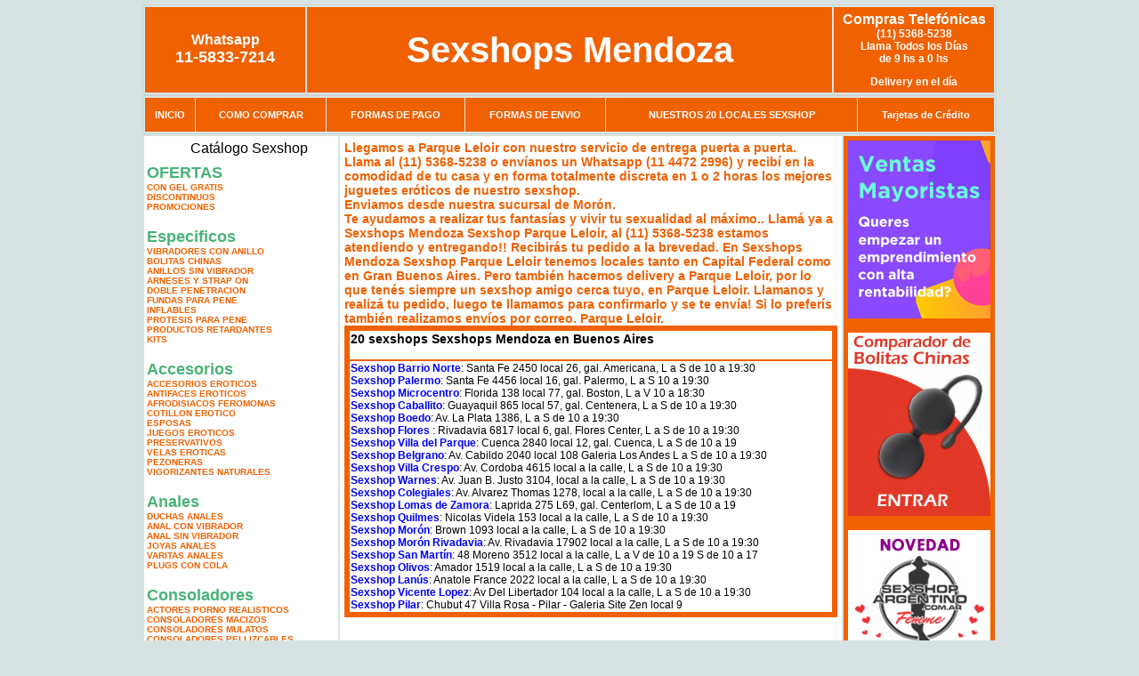

--- FILE ---
content_type: text/html; charset=UTF-8
request_url: http://sexshops-mendoza.com.ar/Parque_Leloir.php
body_size: 94518
content:
<html xmlns="http://www.w3.org/1999/xhtml" xml:lang="es" >
<head>
<meta http-equiv="Expires" content="2023-10-06 17:19:29 GMT">
<meta charset="utf-8">
<Title>Sexshop Parque Leloir - Llamanos (11) 5368-5238 - Visitanos: Brown 1093 Sexshops  Mendoza</title>
<META NAME="description" CONTENT="Sex shop Parque Leloir - delivery desde 1 hora desde nuestra sucursal de Moron - Brown. +3000 productos y 18 Sucursales. Te ayudamos a concretar tu fantasía. Brown 1093 Sexshops  Mendoza. Sexshop Sexshops  Mendoza">
<META NAME="keywords" CONTENT="Sexshops  Mendoza, Sex shop Parque Leloir, delivery, envios al interior, sexshop, sexshop capital federal, sexhop Moron - Brown, juguetes eroticos, vibrador, consolador, bolitas chinas, vigorizantes, sexualidad, lenceria erotica, medias de red, disfraces erotico">
<meta http-equiv="Content-Language" content="es-AR" />
<meta name="author" content="http://www.sexshops-mendoza.com.ar">
<meta name="copyright" content="Sexshops  Mendoza">
<meta name="revisit-after" content="10 days">
<meta name="distribution" content="global">
<meta name="rating" content="general">
<meta content="INDEX, FOLLOW" name="ROBOTS">
<link href="_Sexshops__Mendoza.css" rel="stylesheet" type="text/css">
<script language="JavaScript" type="text/JavaScript">
<!--
function MM_findObj(n, d) { //v4.01
  var p,i,x;  if(!d) d=document; if((p=n.indexOf("?"))>0&&parent.frames.length) {
    d=parent.frames[n.substring(p+1)].document; n=n.substring(0,p);}
  if(!(x=d[n])&&d.all) x=d.all[n]; for (i=0;!x&&i<d.forms.length;i++) x=d.forms[i][n];
  for(i=0;!x&&d.layers&&i<d.layers.length;i++) x=MM_findObj(n,d.layers[i].document);
  if(!x && d.getElementById) x=d.getElementById(n); return x;
}
function MM_showHideLayers() { //v6.0
  var i,p,v,obj,args=MM_showHideLayers.arguments;
  for (i=0; i<(args.length-2); i+=3) if ((obj=MM_findObj(args[i]))!=null) { v=args[i+2];
    if (obj.style) { obj=obj.style; v=(v=='show')?'visible':(v=='hide')?'hidden':v; }
    obj.visibility=v; }
}
//-->
</script>
<script language="JavaScript" type="text/JavaScript">
<!--
function MM_reloadPage(init) {  //reloads the window if Nav4 resized
  if (init==true) with (navigator) {if ((appName=="Netscape")&&(parseInt(appVersion)==4)) {
    document.MM_pgW=innerWidth; document.MM_pgH=innerHeight; onresize=MM_reloadPage; }}
  else if (innerWidth!=document.MM_pgW || innerHeight!=document.MM_pgH) location.reload();
}
MM_reloadPage(true);

function MM_preloadImages() { //v3.0
  var d=document; if(d.images){ if(!d.MM_p) d.MM_p=new Array();
    var i,j=d.MM_p.length,a=MM_preloadImages.arguments; for(i=0; i<a.length; i++)
    if (a[i].indexOf("#")!=0){ d.MM_p[j]=new Image; d.MM_p[j++].src=a[i];}}
}
//-->
</script>

<meta name="google-site-verification" content="gRQ-cwTIBOqXLm7-yFjJetLuVtxnWycBgdEImJDMNPo" />
</head>
<body>
<div style="width: 100%; background-color: #800000; height: 100px; color: #ffffff; text-align: center; font-size: 20px; padding-top: 15px; display: none;" id="DivMensajePopUp">
	<div style="position: absolute; right: 20px;"><a href="#" onclick="$('#DivMensajePopUp').fadeOut(1000);" style="color: #ffffff;">X</a></div>
</div>
<table width="960"  border="0" align="center" cellpadding="5" cellspacing="2" class="redondeado"><tr>
 <td width="170" align="center" bgcolor="#F06101" class="Sexshops__Mendoza_estilo_04"><span class="Sexshops__Mendoza_estilo_02">Whatsapp</span><br><font size="4">11-5833-7214</font></td>
 <td align="center" bgcolor="#F06101" class="Sexshops__Mendoza_estilo_05"><a href="http://www.sexshops-mendoza.com.ar" class="Sexshops__Mendoza_estilo_05" title="Sexshops  Mendoza">Sexshops  Mendoza</a></td>
 <td width="170" align="center" bgcolor="#F06101" class="Sexshops__Mendoza_estilo_04"><b><span class="Sexshops__Mendoza_estilo_02">Compras Telef&oacute;nicas<br>
	</span></b>(11) 5368-5238<br>
	Llama Todos los Días<br>
	de 9 hs a 0 hs<p>Delivery en el día</td></tr>
</table>
<table width="960"  border="0" align="center" cellpadding="0" cellspacing="1" class="redondeado"><tr>
 <td valign="top">
  <table width="100%"  border="0" cellpadding="2" cellspacing="1" height=40><tr>
   <td align="center" bgcolor="#F06101" class="Sexshops__Mendoza_estilo_06"><a href="index.php" class="Sexshops__Mendoza_estilo_01">INICIO</a></td>
   <td align="center" bgcolor="#F06101" class="Sexshops__Mendoza_estilo_06"><a href="index.php?page=comprar" class="Sexshops__Mendoza_estilo_01">COMO COMPRAR</a></td>
   <td align="center" bgcolor="#F06101" class="Sexshops__Mendoza_estilo_06"><a href="index.php?page=pago" class="Sexshops__Mendoza_estilo_01">FORMAS DE PAGO</a></td>
   <td align="center" bgcolor="#F06101" class="Sexshops__Mendoza_estilo_06"><a href="index.php?page=envio" class="Sexshops__Mendoza_estilo_01">FORMAS DE ENVIO</a></td>
   <td align="center" bgcolor="#F06101" class="Sexshops__Mendoza_estilo_06"><a href="index.php?page=sexshops" class="Sexshops__Mendoza_estilo_01">NUESTROS 20 LOCALES SEXSHOP</a></td>
   <td align="center" bgcolor="#F06101" class="Sexshops__Mendoza_estilo_06"><a href="Sexshops__Mendoza_tarjetas_de_credito.php" class="Sexshops__Mendoza_estilo_01">Tarjetas de Cr&eacute;dito</a></td></tr>
  </table>
 </td></tr>
</table><table width="960"  border="0" align="center" cellpadding="0" cellspacing="2"><tr>
 <td width="200" align="center" valign="top" bgcolor="#FFFFFF">
<table width="160" border="0" align="center" cellpadding="5" cellspacing="0"><tr>
  </tr><tr>
 <td colspan="2" align="center"><p align="right">Cat&aacute;logo Sexshop</p></td></tr>
</table>
<script type="text/javascript" src="ClickShowHideMenu.js"></script>
<link href="_Sexshops__Mendoza.css" rel="stylesheet" type="text/css">
<table width="160" align="center"><tr>
 <td>
  <table width="180" cellspacing="0" cellpadding="0" id="click-menu2" class="click-menu">
<font color=#48B376 size=4 face=Arial><b>OFERTAS</b></font><br><a href="index.php?page=prods&categ=OFERTAS&subcateg=CON GEL GRATIS&categid=284" class=LinkBarra><b>CON GEL GRATIS</b></a><br>
<a href="index.php?page=prods&categ=OFERTAS&subcateg=DISCONTINUOS&categid=260" class=LinkBarra><b>DISCONTINUOS</b></a><br>
<a href="index.php?page=prods&categ=OFERTAS&subcateg=PROMOCIONES&categid=261" class=LinkBarra><b>PROMOCIONES</b></a><br>
<br><font color=#48B376 size=4 face=Arial><b>Especificos</b></font><br><a href="index.php?page=prods&categ=Especificos&subcateg=VIBRADORES CON ANILLO&categid=106" class=LinkBarra><b>VIBRADORES CON ANILLO</b></a><br>
<a href="index.php?page=prods&categ=Especificos&subcateg=BOLITAS CHINAS&categid=108" class=LinkBarra><b>BOLITAS CHINAS</b></a><br>
<a href="index.php?page=prods&categ=Especificos&subcateg=ANILLOS SIN VIBRADOR&categid=105" class=LinkBarra><b>ANILLOS SIN VIBRADOR</b></a><br>
<a href="index.php?page=prods&categ=Especificos&subcateg=ARNESES Y STRAP ON&categid=107" class=LinkBarra><b>ARNESES Y STRAP ON</b></a><br>
<a href="index.php?page=prods&categ=Especificos&subcateg=DOBLE PENETRACION&categid=149" class=LinkBarra><b>DOBLE PENETRACION</b></a><br>
<a href="index.php?page=prods&categ=Especificos&subcateg=FUNDAS PARA PENE&categid=122" class=LinkBarra><b>FUNDAS PARA PENE</b></a><br>
<a href="index.php?page=prods&categ=Especificos&subcateg=INFLABLES&categid=235" class=LinkBarra><b>INFLABLES</b></a><br>
<a href="index.php?page=prods&categ=Especificos&subcateg=PROTESIS PARA PENE&categid=150" class=LinkBarra><b>PROTESIS PARA PENE</b></a><br>
<a href="index.php?page=prods&categ=Especificos&subcateg=PRODUCTOS RETARDANTES&categid=264" class=LinkBarra><b>PRODUCTOS RETARDANTES</b></a><br>
<a href="index.php?page=prods&categ=Especificos&subcateg=KITS&categid=227" class=LinkBarra><b>KITS</b></a><br>
<br><font color=#48B376 size=4 face=Arial><b>Accesorios</b></font><br><a href="index.php?page=prods&categ=Accesorios&subcateg=ACCESORIOS EROTICOS&categid=103" class=LinkBarra><b>ACCESORIOS EROTICOS</b></a><br>
<a href="index.php?page=prods&categ=Accesorios&subcateg=ANTIFACES EROTICOS&categid=278" class=LinkBarra><b>ANTIFACES EROTICOS</b></a><br>
<a href="index.php?page=prods&categ=Accesorios&subcateg=AFRODISIACOS FEROMONAS&categid=104" class=LinkBarra><b>AFRODISIACOS FEROMONAS</b></a><br>
<a href="index.php?page=prods&categ=Accesorios&subcateg=COTILLON EROTICO&categid=121" class=LinkBarra><b>COTILLON EROTICO</b></a><br>
<a href="index.php?page=prods&categ=Accesorios&subcateg=ESPOSAS&categid=236" class=LinkBarra><b>ESPOSAS</b></a><br>
<a href="index.php?page=prods&categ=Accesorios&subcateg=JUEGOS EROTICOS&categid=117" class=LinkBarra><b>JUEGOS EROTICOS</b></a><br>
<a href="index.php?page=prods&categ=Accesorios&subcateg=PRESERVATIVOS&categid=119" class=LinkBarra><b>PRESERVATIVOS</b></a><br>
<a href="index.php?page=prods&categ=Accesorios&subcateg=VELAS EROTICAS&categid=120" class=LinkBarra><b>VELAS EROTICAS</b></a><br>
<a href="index.php?page=prods&categ=Accesorios&subcateg=PEZONERAS&categid=286" class=LinkBarra><b>PEZONERAS</b></a><br>
<a href="index.php?page=prods&categ=Accesorios&subcateg=VIGORIZANTES NATURALES&categid=102" class=LinkBarra><b>VIGORIZANTES NATURALES</b></a><br>
<br><font color=#48B376 size=4 face=Arial><b>Anales</b></font><br><a href="index.php?page=prods&categ=Anales&subcateg=DUCHAS ANALES&categid=272" class=LinkBarra><b>DUCHAS ANALES</b></a><br>
<a href="index.php?page=prods&categ=Anales&subcateg=ANAL CON VIBRADOR&categid=230" class=LinkBarra><b>ANAL CON VIBRADOR</b></a><br>
<a href="index.php?page=prods&categ=Anales&subcateg=ANAL SIN VIBRADOR&categid=231" class=LinkBarra><b>ANAL SIN VIBRADOR</b></a><br>
<a href="index.php?page=prods&categ=Anales&subcateg=JOYAS ANALES&categid=237" class=LinkBarra><b>JOYAS ANALES</b></a><br>
<a href="index.php?page=prods&categ=Anales&subcateg=VARITAS ANALES&categid=232" class=LinkBarra><b>VARITAS ANALES</b></a><br>
<a href="index.php?page=prods&categ=Anales&subcateg=PLUGS CON COLA&categid=281" class=LinkBarra><b>PLUGS CON COLA</b></a><br>
<br><font color=#48B376 size=4 face=Arial><b>Consoladores</b></font><br><a href="index.php?page=prods&categ=Consoladores&subcateg=ACTORES PORNO REALISTICOS&categid=137" class=LinkBarra><b>ACTORES PORNO REALISTICOS</b></a><br>
<a href="index.php?page=prods&categ=Consoladores&subcateg=CONSOLADORES MACIZOS&categid=139" class=LinkBarra><b>CONSOLADORES MACIZOS</b></a><br>
<a href="index.php?page=prods&categ=Consoladores&subcateg=CONSOLADORES MULATOS&categid=141" class=LinkBarra><b>CONSOLADORES MULATOS</b></a><br>
<a href="index.php?page=prods&categ=Consoladores&subcateg=CONSOLADORES PELLIZCABLES&categid=142" class=LinkBarra><b>CONSOLADORES PELLIZCABLES</b></a><br>
<a href="index.php?page=prods&categ=Consoladores&subcateg=CONSOLADORES REALISTICOS&categid=145" class=LinkBarra><b>CONSOLADORES REALISTICOS</b></a><br>
<a href="index.php?page=prods&categ=Consoladores&subcateg=CONSOLADORES SOPAPA JELLY&categid=143" class=LinkBarra><b>CONSOLADORES SOPAPA JELLY</b></a><br>
<a href="index.php?page=prods&categ=Consoladores&subcateg=CONSOLADORES SOPAPA PIEL&categid=144" class=LinkBarra><b>CONSOLADORES SOPAPA PIEL</b></a><br>
<a href="index.php?page=prods&categ=Consoladores&subcateg=MONSTER&categid=289" class=LinkBarra><b>MONSTER</b></a><br>
<br><font color=#48B376 size=4 face=Arial><b>Vibradores</b></font><br><a href="index.php?page=prods&categ=Vibradores&subcateg=VIBRADORES INALÁMBRICOS BLUETOOTH&categid=276" class=LinkBarra><b>VIBRADORES INALÁMBRICOS BLUETOOTH</b></a><br>
<a href="index.php?page=prods&categ=Vibradores&subcateg=VIBRADORES PARA PAREJAS&categid=269" class=LinkBarra><b>VIBRADORES PARA PAREJAS</b></a><br>
<a href="index.php?page=prods&categ=Vibradores&subcateg=ANILLOS CON VIBRADOR&categid=151" class=LinkBarra><b>ANILLOS CON VIBRADOR</b></a><br>
<a href="index.php?page=prods&categ=Vibradores&subcateg=VIBRADORES CON ESTIMULACION&categid=222" class=LinkBarra><b>VIBRADORES CON ESTIMULACION</b></a><br>
<a href="index.php?page=prods&categ=Vibradores&subcateg=VIBRADORES CYBER SKIN&categid=152" class=LinkBarra><b>VIBRADORES CYBER SKIN</b></a><br>
<a href="index.php?page=prods&categ=Vibradores&subcateg=VIBRADORES FUNNY&categid=154" class=LinkBarra><b>VIBRADORES FUNNY</b></a><br>
<a href="index.php?page=prods&categ=Vibradores&subcateg=VIBRADORES JELLY&categid=155" class=LinkBarra><b>VIBRADORES JELLY</b></a><br>
<a href="index.php?page=prods&categ=Vibradores&subcateg=VIBRADORES PIEL&categid=159" class=LinkBarra><b>VIBRADORES PIEL</b></a><br>
<a href="index.php?page=prods&categ=Vibradores&subcateg=VIBRADORES INALAMBRICOS&categid=224" class=LinkBarra><b>VIBRADORES INALAMBRICOS</b></a><br>
<a href="index.php?page=prods&categ=Vibradores&subcateg=VIBRADORES PREMIUM&categid=156" class=LinkBarra><b>VIBRADORES PREMIUM</b></a><br>
<a href="index.php?page=prods&categ=Vibradores&subcateg=VIBRADORES RIGIDOS&categid=140" class=LinkBarra><b>VIBRADORES RIGIDOS</b></a><br>
<a href="index.php?page=prods&categ=Vibradores&subcateg=VIBRADORES PROSTATICOS&categid=148" class=LinkBarra><b>VIBRADORES PROSTATICOS</b></a><br>
<a href="index.php?page=prods&categ=Vibradores&subcateg=VIBRADORES MICROFONO&categid=290" class=LinkBarra><b>VIBRADORES MICROFONO</b></a><br>
<a href="index.php?page=prods&categ=Vibradores&subcateg=VIBRADORES REALISTICOS&categid=157" class=LinkBarra><b>VIBRADORES REALISTICOS</b></a><br>
<a href="index.php?page=prods&categ=Vibradores&subcateg=VIBRADORES ROTATIVOS&categid=158" class=LinkBarra><b>VIBRADORES ROTATIVOS</b></a><br>
<a href="index.php?page=prods&categ=Vibradores&subcateg=VIBRADORES CON SOPAPA&categid=266" class=LinkBarra><b>VIBRADORES CON SOPAPA</b></a><br>
<a href="index.php?page=prods&categ=Vibradores&subcateg=VIBRADORES USB RECARGABLES&categid=124" class=LinkBarra><b>VIBRADORES USB RECARGABLES</b></a><br>
<br><font color=#48B376 size=4 face=Arial><b>Estimuladores</b></font><br><a href="index.php?page=prods&categ=Estimuladores&subcateg=ESTIMULADORES CON APP&categid=282" class=LinkBarra><b>ESTIMULADORES CON APP</b></a><br>
<a href="index.php?page=prods&categ=Estimuladores&subcateg=BALAS VIBRADORAS&categid=223" class=LinkBarra><b>BALAS VIBRADORAS</b></a><br>
<a href="index.php?page=prods&categ=Estimuladores&subcateg=SUCCIONADORES&categid=255" class=LinkBarra><b>SUCCIONADORES</b></a><br>
<a href="index.php?page=prods&categ=Estimuladores&subcateg=ESTIMULADORES DE CLITORIS&categid=229" class=LinkBarra><b>ESTIMULADORES DE CLITORIS</b></a><br>
<a href="index.php?page=prods&categ=Estimuladores&subcateg=ESTIMULADORES ESPECIALES&categid=226" class=LinkBarra><b>ESTIMULADORES ESPECIALES</b></a><br>
<a href="index.php?page=prods&categ=Estimuladores&subcateg=ESTIMULADORES DE VIDRIO&categid=147" class=LinkBarra><b>ESTIMULADORES DE VIDRIO</b></a><br>
<a href="index.php?page=prods&categ=Estimuladores&subcateg=ESTIMULADORES FEMENINOS&categid=109" class=LinkBarra><b>ESTIMULADORES FEMENINOS</b></a><br>
<a href="index.php?page=prods&categ=Estimuladores&subcateg=ESTIMULADORES MASCULINOS&categid=110" class=LinkBarra><b>ESTIMULADORES MASCULINOS</b></a><br>
<a href="index.php?page=prods&categ=Estimuladores&subcateg=ESTIMULADORES PROSTATICOS&categid=219" class=LinkBarra><b>ESTIMULADORES PROSTATICOS</b></a><br>
<a href="index.php?page=prods&categ=Estimuladores&subcateg=ESTIMULADORES PUNTO G&categid=220" class=LinkBarra><b>ESTIMULADORES PUNTO G</b></a><br>
<a href="index.php?page=prods&categ=Estimuladores&subcateg=DE METAL&categid=288" class=LinkBarra><b>DE METAL</b></a><br>
<a href="index.php?page=prods&categ=Estimuladores&subcateg=MUÑECAS INFLABLES Y VAGINAS&categid=123" class=LinkBarra><b>MUÑECAS INFLABLES Y VAGINAS</b></a><br>
<br><font color=#48B376 size=4 face=Arial><b>Aceites y lubricantes</b></font><br><a href="index.php?page=prods&categ=Aceites y lubricantes&subcateg=ACEITES Y GELES MASAJES&categid=126" class=LinkBarra><b>ACEITES Y GELES MASAJES</b></a><br>
<a href="index.php?page=prods&categ=Aceites y lubricantes&subcateg=LIMPIADOR DE PRODUCTOS&categid=133" class=LinkBarra><b>LIMPIADOR DE PRODUCTOS</b></a><br>
<a href="index.php?page=prods&categ=Aceites y lubricantes&subcateg=LUBRICANTES ANALES&categid=127" class=LinkBarra><b>LUBRICANTES ANALES</b></a><br>
<a href="index.php?page=prods&categ=Aceites y lubricantes&subcateg=LUBRICANTES AROMATIZADOS&categid=128" class=LinkBarra><b>LUBRICANTES AROMATIZADOS</b></a><br>
<a href="index.php?page=prods&categ=Aceites y lubricantes&subcateg=LUBRICANTES ESTIMULANTES&categid=130" class=LinkBarra><b>LUBRICANTES ESTIMULANTES</b></a><br>
<a href="index.php?page=prods&categ=Aceites y lubricantes&subcateg=LUBRICANTES FRIO - CALOR&categid=129" class=LinkBarra><b>LUBRICANTES FRIO - CALOR</b></a><br>
<a href="index.php?page=prods&categ=Aceites y lubricantes&subcateg=LUBRICANTES NEUTROS&categid=131" class=LinkBarra><b>LUBRICANTES NEUTROS</b></a><br>
<a href="index.php?page=prods&categ=Aceites y lubricantes&subcateg=LUBRICANTES KYL&categid=136" class=LinkBarra><b>LUBRICANTES KYL</b></a><br>
<a href="index.php?page=prods&categ=Aceites y lubricantes&subcateg=FLY NIGHT&categid=254" class=LinkBarra><b>FLY NIGHT</b></a><br>
<a href="index.php?page=prods&categ=Aceites y lubricantes&subcateg=REAL SKYN&categid=271" class=LinkBarra><b>REAL SKYN</b></a><br>
<a href="index.php?page=prods&categ=Aceites y lubricantes&subcateg=LUBRICANTES MISS V&categid=134" class=LinkBarra><b>LUBRICANTES MISS V</b></a><br>
<a href="index.php?page=prods&categ=Aceites y lubricantes&subcateg=LUBRICANTES SABORIZADOS&categid=132" class=LinkBarra><b>LUBRICANTES SABORIZADOS</b></a><br>
<a href="index.php?page=prods&categ=Aceites y lubricantes&subcateg=PERFUMES&categid=283" class=LinkBarra><b>PERFUMES</b></a><br>
<a href="index.php?page=prods&categ=Aceites y lubricantes&subcateg=LUBRICANTES SEXITIVE&categid=228" class=LinkBarra><b>LUBRICANTES SEXITIVE</b></a><br>
<a href="index.php?page=prods&categ=Aceites y lubricantes&subcateg=LUBRICANTES SEXTUAL&categid=273" class=LinkBarra><b>LUBRICANTES SEXTUAL</b></a><br>
<br><font color=#48B376 size=4 face=Arial><b>Lencería femenina</b></font><br><a href="index.php?page=prods&categ=Lencería femenina&subcateg=ACCESORIOS DE LENCERIA&categid=221" class=LinkBarra><b>ACCESORIOS DE LENCERIA</b></a><br>
<a href="index.php?page=prods&categ=Lencería femenina&subcateg=ARNESES Y LIGUEROS&categid=277" class=LinkBarra><b>ARNESES Y LIGUEROS</b></a><br>
<a href="index.php?page=prods&categ=Lencería femenina&subcateg=BABY DOLLS EROTICOS&categid=161" class=LinkBarra><b>BABY DOLLS EROTICOS</b></a><br>
<a href="index.php?page=prods&categ=Lencería femenina&subcateg=BODYS EROTICOS&categid=163" class=LinkBarra><b>BODYS EROTICOS</b></a><br>
<a href="index.php?page=prods&categ=Lencería femenina&subcateg=CATSUITS EROTICOS&categid=164" class=LinkBarra><b>CATSUITS EROTICOS</b></a><br>
<a href="index.php?page=prods&categ=Lencería femenina&subcateg=CONJUNTOS EROTICOS&categid=165" class=LinkBarra><b>CONJUNTOS EROTICOS</b></a><br>
<a href="index.php?page=prods&categ=Lencería femenina&subcateg=CORSETS EROTICOS&categid=166" class=LinkBarra><b>CORSETS EROTICOS</b></a><br>
<a href="index.php?page=prods&categ=Lencería femenina&subcateg=DISFRACES EROTICOS&categid=168" class=LinkBarra><b>DISFRACES EROTICOS</b></a><br>
<a href="index.php?page=prods&categ=Lencería femenina&subcateg=LENCERIA XL&categid=175" class=LinkBarra><b>LENCERIA XL</b></a><br>
<a href="index.php?page=prods&categ=Lencería femenina&subcateg=MEDIAS EROTICAS&categid=169" class=LinkBarra><b>MEDIAS EROTICAS</b></a><br>
<a href="index.php?page=prods&categ=Lencería femenina&subcateg=PORTALIGAS EROTICOS&categid=170" class=LinkBarra><b>PORTALIGAS EROTICOS</b></a><br>
<a href="index.php?page=prods&categ=Lencería femenina&subcateg=REMERAS Y MINIFALDAS EROTICAS&categid=171" class=LinkBarra><b>REMERAS Y MINIFALDAS EROTICAS</b></a><br>
<a href="index.php?page=prods&categ=Lencería femenina&subcateg=ROPA EN VINILO&categid=262" class=LinkBarra><b>ROPA EN VINILO</b></a><br>
<a href="index.php?page=prods&categ=Lencería femenina&subcateg=ROPA EN TELA DE RED&categid=263" class=LinkBarra><b>ROPA EN TELA DE RED</b></a><br>
<a href="index.php?page=prods&categ=Lencería femenina&subcateg=TANGAS EROTICAS&categid=172" class=LinkBarra><b>TANGAS EROTICAS</b></a><br>
<a href="index.php?page=prods&categ=Lencería femenina&subcateg=TANGAS PREMIUM&categid=173" class=LinkBarra><b>TANGAS PREMIUM</b></a><br>
<a href="index.php?page=prods&categ=Lencería femenina&subcateg=TANGAS FUNNY&categid=274" class=LinkBarra><b>TANGAS FUNNY</b></a><br>
<a href="index.php?page=prods&categ=Lencería femenina&subcateg=VESTIDOS EROTICOS&categid=174" class=LinkBarra><b>VESTIDOS EROTICOS</b></a><br>
<br><font color=#48B376 size=4 face=Arial><b>Lencería masculina</b></font><br><a href="index.php?page=prods&categ=Lencería masculina&subcateg=BODYS Y REMERAS&categid=270" class=LinkBarra><b>BODYS Y REMERAS</b></a><br>
<a href="index.php?page=prods&categ=Lencería masculina&subcateg=BOXERS EROTICOS HOMBRE&categid=177" class=LinkBarra><b>BOXERS EROTICOS HOMBRE</b></a><br>
<a href="index.php?page=prods&categ=Lencería masculina&subcateg=DISFRACES MASCULINOS&categid=179" class=LinkBarra><b>DISFRACES MASCULINOS</b></a><br>
<a href="index.php?page=prods&categ=Lencería masculina&subcateg=LENCERIA MASCULINA&categid=176" class=LinkBarra><b>LENCERIA MASCULINA</b></a><br>
<a href="index.php?page=prods&categ=Lencería masculina&subcateg=SUSPENSORES HOMBRE&categid=178" class=LinkBarra><b>SUSPENSORES HOMBRE</b></a><br>
<br><font color=#48B376 size=4 face=Arial><b>Cueros eróticos</b></font><br><a href="index.php?page=prods&categ=Cueros eróticos&subcateg=ACCESORIOS DE CUERO&categid=180" class=LinkBarra><b>ACCESORIOS DE CUERO</b></a><br>
<a href="index.php?page=prods&categ=Cueros eróticos&subcateg=CONJUNTOS DE CUERO&categid=181" class=LinkBarra><b>CONJUNTOS DE CUERO</b></a><br>
<a href="index.php?page=prods&categ=Cueros eróticos&subcateg=ESPOSAS DE CUERO&categid=182" class=LinkBarra><b>ESPOSAS DE CUERO</b></a><br>
<a href="index.php?page=prods&categ=Cueros eróticos&subcateg=INMOVILIZADORES SADO&categid=183" class=LinkBarra><b>INMOVILIZADORES SADO</b></a><br>
<a href="index.php?page=prods&categ=Cueros eróticos&subcateg=LATIGOS SADO&categid=184" class=LinkBarra><b>LATIGOS SADO</b></a><br>
<a href="index.php?page=prods&categ=Cueros eróticos&subcateg=LINEA BLANCA&categid=186" class=LinkBarra><b>LINEA BLANCA</b></a><br>
<a href="index.php?page=prods&categ=Cueros eróticos&subcateg=LINEA PELUCHE&categid=188" class=LinkBarra><b>LINEA PELUCHE</b></a><br>
<a href="index.php?page=prods&categ=Cueros eróticos&subcateg=MASCARAS DE CUERO&categid=185" class=LinkBarra><b>MASCARAS DE CUERO</b></a><br>
<br><font color=#48B376 size=4 face=Arial><b>Marcas Importadas</b></font><br><a href="index.php?page=prods&categ=Marcas Importadas&subcateg=ADRIEN LASTIC&categid=240" class=LinkBarra><b>ADRIEN LASTIC</b></a><br>
<a href="index.php?page=prods&categ=Marcas Importadas&subcateg=ALIVE&categid=241" class=LinkBarra><b>ALIVE</b></a><br>
<a href="index.php?page=prods&categ=Marcas Importadas&subcateg=BLUSH&categid=242" class=LinkBarra><b>BLUSH</b></a><br>
<a href="index.php?page=prods&categ=Marcas Importadas&subcateg=BSWISH&categid=243" class=LinkBarra><b>BSWISH</b></a><br>
<a href="index.php?page=prods&categ=Marcas Importadas&subcateg=CALIFORNIA EXOTIC&categid=244" class=LinkBarra><b>CALIFORNIA EXOTIC</b></a><br>
<a href="index.php?page=prods&categ=Marcas Importadas&subcateg=NS NOVELTIES&categid=249" class=LinkBarra><b>NS NOVELTIES</b></a><br>
<a href="index.php?page=prods&categ=Marcas Importadas&subcateg=PIPEDREAM&categid=250" class=LinkBarra><b>PIPEDREAM</b></a><br>
<a href="index.php?page=prods&categ=Marcas Importadas&subcateg=PRETTY LOVE&categid=251" class=LinkBarra><b>PRETTY LOVE</b></a><br>
<a href="index.php?page=prods&categ=Marcas Importadas&subcateg=SATISFYER&categid=252" class=LinkBarra><b>SATISFYER</b></a><br>
<a href="index.php?page=prods&categ=Marcas Importadas&subcateg=SHOTS&categid=279" class=LinkBarra><b>SHOTS</b></a><br>
<a href="index.php?page=prods&categ=Marcas Importadas&subcateg=SEXY & FUNNY&categid=280" class=LinkBarra><b>SEXY & FUNNY</b></a><br>
<a href="index.php?page=prods&categ=Marcas Importadas&subcateg=HARD STEEL&categid=285" class=LinkBarra><b>HARD STEEL</b></a><br>
<br><font color=#48B376 size=4 face=Arial><b>Películas eróticas</b></font><br><a href="index.php?page=prods&categ=Películas eróticas&subcateg=DVD ANAL&categid=189" class=LinkBarra><b>DVD ANAL</b></a><br>
<a href="index.php?page=prods&categ=Películas eróticas&subcateg=DVD ARGENTINAS&categid=202" class=LinkBarra><b>DVD ARGENTINAS</b></a><br>
<a href="index.php?page=prods&categ=Películas eróticas&subcateg=DVD BRASILERAS&categid=203" class=LinkBarra><b>DVD BRASILERAS</b></a><br>
<a href="index.php?page=prods&categ=Películas eróticas&subcateg=DVD EXOTICAS&categid=192" class=LinkBarra><b>DVD EXOTICAS</b></a><br>
<a href="index.php?page=prods&categ=Películas eróticas&subcateg=DVD FETICHE SADO&categid=195" class=LinkBarra><b>DVD FETICHE SADO</b></a><br>
<a href="index.php?page=prods&categ=Películas eróticas&subcateg=DVD GANG BANG&categid=196" class=LinkBarra><b>DVD GANG BANG</b></a><br>
<a href="index.php?page=prods&categ=Películas eróticas&subcateg=DVD GAY&categid=197" class=LinkBarra><b>DVD GAY</b></a><br>
<a href="index.php?page=prods&categ=Películas eróticas&subcateg=DVD HETEROSEXUALES&categid=198" class=LinkBarra><b>DVD HETEROSEXUALES</b></a><br>
<a href="index.php?page=prods&categ=Películas eróticas&subcateg=DVD INTERRACIALES&categid=213" class=LinkBarra><b>DVD INTERRACIALES</b></a><br>
<a href="index.php?page=prods&categ=Películas eróticas&subcateg=DVD LESBIANAS&categid=199" class=LinkBarra><b>DVD LESBIANAS</b></a><br>
<a href="index.php?page=prods&categ=Películas eróticas&subcateg=DVD ROCCO SIFREDI&categid=218" class=LinkBarra><b>DVD ROCCO SIFREDI</b></a><br>
<a href="index.php?page=prods&categ=Películas eróticas&subcateg=DVD CLASICAS&categid=214" class=LinkBarra><b>DVD CLASICAS</b></a><br>
<a href="index.php?page=prods&categ=Películas eróticas&subcateg=DVD SUECAS&categid=206" class=LinkBarra><b>DVD SUECAS</b></a><br>
<a href="index.php?page=prods&categ=Películas eróticas&subcateg=DVD TRAVESTIS&categid=201" class=LinkBarra><b>DVD TRAVESTIS</b></a><br>
  </table>
 </td></tr>
</table>
<script type="text/javascript">
var clickMenu2 = new ClickShowHideMenu("click-menu2");
clickMenu2.init();
</script><table width="160" border="0" cellpadding="5" cellspacing="0"><tr>
 <td align="center" bgcolor="#F06101"><a href="http://www.sexshops-mendoza.com.ar/index.php?page=prods&amp;categ=Lenceria Erotica Femenina&amp;subcateg=Disfraces eroticos&categid=168"><img src="imagenes/Sexshops__Mendoza_banner_disfraces_eroticos.gif" alt="Sexshops  Mendoza Disfraces Eroticos" width="160" height="140" border="0" /></a></td></tr><tr>
 <td align="center" bgcolor="#F06101"><a href="index.php?page=envio"><img src="imagenes/Sexshops__Mendoza_correo_01.jpg" alt="sexshop" width="160" height="70" border="0" /></a></td></tr><tr>
 <td align="center" bgcolor="#F06101"><a href="delivery_caba_gba.php"><img src="imagenes/Sexshops__Mendoza_envios_160x140_01.gif" alt="delivery sex shop" width="160" height="100" border="0" /></a></td></tr><tr>
 <td align="center" bgcolor="#F06101"><a href="http://www.sexshops-mendoza.com.ar/index.php?page=prods&categ=Consoladores y Vibradores&subcateg=Consoladores Pellizcables&categid=142"><img src="imagenes/Sexshops__Mendoza_banner_consoladores_pellizcables.jpg" alt="Sexshops  Mendoza Consoladores Pellizcables y Realisticos" width="160" height="140" border="0" /></a></td></tr><tr>
 <td align="center" bgcolor="#F06101"><a href="Sexshops__Mendoza_tarjetas_de_credito.php">
	<img src="imagenes/Sexshops__Mendoza_tarjetas_12.jpg" alt="Sexshop Tarjetas de Credito" width="160" height="100" border="0" /></a></td></tr>
	<tr>
 <td align="center" bgcolor="#F06101"><a href="http://www.sexshops-mendoza.com.ar/index.php?page=prods&amp;categ=Productos Sexshop&amp;subcateg=Estimuladores ellos&categid=110"><img src="imagenes/Sexshops__Mendoza_banner_estimuladores_masculinos.gif" alt="Sexshops  Mendoza Vibradores Estimulacion Masculina" width="160" height="140" border="0" /></a></td></tr>
</table><div align="center">
	<table width="160" border="0" cellpadding="5" cellspacing="0" bgcolor="#F06101"><tr>
 <td align="center"><a href="index.php?page=envio"><img src="imagenes/Sexshops__Mendoza_correo_01.jpg" alt="Productos de Sexshop por Correo Argentino" width="160" height="70" border="0" /></a></td></tr><tr>
 <td align="center"><a href="index.php?page=pago"><img src="imagenes/Sexshops__Mendoza_envios_160x140_01.gif" alt="Delivery sex shop" width="160" height="100" border="0" /></a></td></tr>
		<tr>
 <td align="center">
<h2 align="center">SEXSHOP<br /><font size="4">Productos Er&oacute;ticos disfrut&aacute; con tu pareja lo mejor del Sex Shop</font></h2></td></tr>
</table>
</div> </td>
 <td align="center" bgcolor="#FFFFFF" valign=top>
  <table width="100%"  border="0" cellspacing="0" cellpadding="5"><tr>
   <td>
    <p class="info-barrio-sexshop-sex-shop-sexshops-sex-shops">
     Llegamos a  Parque Leloir con nuestro servicio de entrega puerta a puerta. <br>Llama al (11) 5368-5238 o env&iacute;anos un Whatsapp (11 4472 2996) y recib&iacute; en la comodidad de tu casa y en forma totalmente discreta en 1 o 2 horas los mejores juguetes er&oacute;ticos de nuestro sexshop.<br> Enviamos desde nuestra sucursal de Mor&oacute;n.<br> Te ayudamos a realizar tus fantas&iacute;as y vivir tu sexualidad al m&aacute;ximo.. Llam&aacute; ya a Sexshops  Mendoza Sexshop <strong>Parque Leloir</strong>, al (11) 5368-5238 estamos atendiendo y entregando!! Recibir&aacute;s tu pedido a la brevedad.
     En Sexshops  Mendoza Sexshop <strong>Parque Leloir</strong> tenemos locales tanto en Capital Federal como en Gran Buenos Aires.
     Pero tambi&eacute;n hacemos delivery a <strong>Parque Leloir</strong>, por lo que ten&eacute;s siempre un sexshop amigo cerca tuyo, en <strong>Parque Leloir</strong>.
     Llamanos y realiz&aacute; tu pedido, luego te llamamos para confirmarlo y se te env&iacute;a! Si lo prefer&iacute;s tambi&eacute;n realizamos env&iacute;os por correo. Parque Leloir.
     <span class="texto">
 

<table width="100%" border="5" bordercolor="#F06101" cellspacing="0" cellpadding="1" bgcolor="#FFFFFF"><tr>
 <td align="left" bordercolor="#FFFFFF" class="info-direcciones-sexshop-sex-shop-sexshops-sex-shops"><h3>20 sexshops Sexshops  Mendoza en Buenos Aires</h3></td></tr><tr>
 <td align="center" bordercolor="#FFFFFF" class="info-direcciones-sexshop-sex-shop-sexshops-sex-shops">
  <table width="100%" border="0" cellspacing="0" cellpadding="0">
  <tr><td align="left" class="l"><strong><a href="Sexshops__Mendoza_sexshop_barrio_norte.php" class="Sexshops__Mendoza_Links">Sexshop Barrio Norte</a></strong>: Santa Fe 2450 local 26, gal. Americana, L a 	S de 10 a 19:30</td></tr>
  <tr><td align="left"><span class="l"><strong><a href="Sexshops__Mendoza_sexshop_palermo.php" class="Sexshops__Mendoza_Links">Sexshop Palermo</a></strong>: Santa Fe 4456 local 16, gal. Palermo, L a S 10 a 19:30</span></td></tr>
  <tr><td align="left"><span class="l"><strong><a href="Sexshops__Mendoza_sexshop_microcentro.php" class="Sexshops__Mendoza_Links">Sexshop Microcentro</a></strong>: Florida 138 local 77, gal. Boston, L a V 10 a 18:30</span></td></tr>
  <tr><td align="left"><span class="l"><strong><a href="Sexshops__Mendoza_sexshop_caballito.php" class="Sexshops__Mendoza_Links">Sexshop Caballito</a></strong>: Guayaquil 865 local 57, gal. Centenera, L a S de 10 a 19:30</span></td></tr>
  <tr><td align="left"><span class="l"><strong><a href="Sexshops__Mendoza_sexshop_boedo.php" class="Sexshops__Mendoza_Links">Sexshop Boedo</a></strong>: Av. La Plata 1386, L a S de 10 a 19:30</span></td></tr>
  <tr><td align="left"><span class="l"><strong><a href="Sexshops__Mendoza_sexshop_flores.php" class="Sexshops__Mendoza_Links">Sexshop Flores </a></strong>: Rivadavia 6817 local 6, gal. Flores Center, L a S de 10 a 19:30</span></td></tr>
  <tr><td align="left"><span class="l"><strong><a href="Sexshops__Mendoza_sexshop_villa_del_parque.php" class="Sexshops__Mendoza_Links">Sexshop Villa del Parque</a></strong>: Cuenca 2840 local 12, gal. Cuenca, L a S de 10 a 19</span></td></tr>
  <tr><td align="left"><span class="l"><strong><a class="Sexshops__Mendoza_Links" href="Sexshops__Mendoza_sexshop_femme.php" style="text-decoration: none">Sexshop Belgrano</a></strong>: Av. Cabildo 2040 local 108 Galeria Los Andes L a S de 10 a 19:30</span></td></tr>
  <tr><td align="left"><span class="l"><strong><a class="Sexshops__Mendoza_Links" style="text-decoration: none" href="Sexshops__Mendoza_sexshop_villa_crespo.php">Sexshop Villa Crespo</a></strong>: Av. Cordoba 4615 local a la calle, L a S de 10 a 19:30</span></td></tr>
  <tr><td align="left"><span class="l"><strong><a class="Sexshops__Mendoza_Links" style="text-decoration: none" href="Sexshops__Mendoza_sexshop_warnes.php">Sexshop Warnes</a></strong>: Av. Juan B. Justo 3104, local a la calle, L a S de 10 a 19:30</span></td></tr>
  <tr><td align="left"><span class="l"><strong><a class="Sexshops__Mendoza_Links" style="text-decoration: none" href="Sexshops__Mendoza_sexshop_colegiales.php">Sexshop Colegiales</a></strong>: Av. Alvarez Thomas 1278, local a la calle, L a S de 10 a 19:30</span></td></tr>
  <tr><td align="left"><span class="l"><strong><a href="Sexshops__Mendoza_sexshop_lomas_de_zamora.php" class="Sexshops__Mendoza_Links">Sexshop Lomas de Zamora</a></strong>: Laprida 275 L69, gal. Centerlom, L a S de 10 a 19</span></td></tr>
  <tr><td align="left"><span class="l"><strong><a href="Sexshops__Mendoza_sexshop_quilmes.php" class="Sexshops__Mendoza_Links">Sexshop Quilmes</a></strong>: Nicolas Videla 153 local a la calle, L a S de 10 a 19:30</span></td></tr>
  <tr><td align="left"><span class="l"><strong><a href="Sexshops__Mendoza_sexshop_moron.php" class="Sexshops__Mendoza_Links">Sexshop Mor&oacute;n</a></strong>: Brown 1093 local a la calle, L a S de 10 a 19:30</span></td></tr>
  <tr><td align="left"><span class="l"><strong><a href="Sexshops__Mendoza_sexshop_moron2.php" class="Sexshops__Mendoza_Links">Sexshop Mor&oacute;n Rivadavia</a></strong>: Av. Rivadavia 17902 local a la calle, L a S de 10 a 19:30</span></td></tr>
  <tr><td align="left"><span class="l"><strong><a href="Sexshops__Mendoza_sexshop_san_martin.php" class="Sexshops__Mendoza_Links">Sexshop San Mart&iacute;n</a></strong>: 48 Moreno 3512 local a la calle, L a V de 10 a 19 S de 10 a 17</span></td></tr>
  <tr><td align="left"><span class="l"><strong><a href="Sexshops__Mendoza_sexshop_olivos.php" class="Sexshops__Mendoza_Links">Sexshop Olivos</a></strong>: Amador 1519 local a la calle, L a S de 10 a 19:30</span></td></tr>
  <tr><td align="left"><span class="l"><strong><a href="Sexshops__Mendoza_sexshop_lanus.php" class="Sexshops__Mendoza_Links">Sexshop Lan&uacute;s</a></strong>: Anatole France 2022 local a la calle, L a S de 10 a 19:30</span></td></tr>
  <tr><td align="left"><span class="l"><strong><a href="Sexshops__Mendoza_sexshop_vicente_lopez.php" class="Sexshops__Mendoza_Links">Sexshop Vicente Lopez</a></strong>: Av Del Libertador 104 local a la calle, L a S de 10 a 19:30</span></td></tr> 
  <tr><td align="left"><span class="l"><strong><a href="Sexshops__Mendoza_sexshop_pilar.php" class="Sexshops__Mendoza_Links">Sexshop Pilar</a></strong>: Chubut 47 Villa Rosa - Pilar - Galeria Site Zen local 9</span></td></tr>  
  </table>
 </td></tr>
</table>
<script>
jQuery(function($) {
 $(document).ready( function() {
  Horario=setInterval(Relojea, 1000);
 });
});
var relojseparadorcolor="#eeeeee";
function Relojea(){
 momentoActual = new Date();
 hora = momentoActual.getHours();
 minuto = momentoActual.getMinutes();
 segundo = momentoActual.getSeconds();
 if ((parseInt(("0" + hora).slice(-2) + ("0" + minuto).slice(-2))>1930)){
  horaImprimible = ("0" + hora).slice(-2) + "<span id=separadorreloj>:</span>" + ("0" + minuto).slice(-2);
  $("#DivReloj").html(horaImprimible);
  if (relojseparadorcolor=="#eeeeee") {
   relojseparadorcolor="#000000";
  } else {
   relojseparadorcolor="#eeeeee";
  }
  $("#separadorreloj").css("color", relojseparadorcolor);
 } else {
  clearInterval(Horario);
 }
}
</script><br>
<!--
<center>
<object width="500" height="350" align="absmiddle">
 <param name="movie" value="http://www.youtube.com/v/8olKyLiCl6M&amp;hl=en&amp;fs=1" /></param>
 <param name="allowFullScreen" value="true" /></param>
 <param name="allowscriptaccess" value="always" /></param>
 <embed src="http://www.youtube.com/v/8olKyLiCl6M&amp;hl=en&amp;fs=1" width="500" height="350" align="absmiddle" type="application/x-shockwave-flash" allowscriptaccess="always" allowfullscreen="true"></embed>
</object>
</center>
-->
<table width="100%" border="0" cellspacing="0" cellpadding="5"><tr>
 <td align="center" bgcolor="#FFFFFF"><h2 style="color: #F06101">Hacemos Delivery Sexshops  Mendoza por Correo Argentino a todo el pa&iacute;s</h2></td>
 <td width="257" align="left" valign="top" bgcolor="#FFFFFF"><img src="imagenes/Sexshops__Mendoza_sexshop_correo_argentino.gif" width="257" height="100"></td></tr>
</table>     </span>
    </p>
   </td></tr>
  </table>
<br>Delivery en 1 hora. catalogo on line con mas de 3500 productos. 18 locales sexshop. Gel intimo anal y vaginal.
  <h3 align="center">Sexshop Sexshops  Mendoza 2026</h3>
   </td>
 <td width="160" align="center" valign="top" bgcolor="#FFFFFF"><div align="center">
	<table width="160" border="0" cellpadding="5" cellspacing="0"><tr>
<td align="center" bgcolor="#F06101">
<p>
<a href="index.php?page=mayorista">
<img border="0" src="imagenes/Sexshops__Mendoza_banner_mayorista.jpg" width="160"></a></p>
<p>
<a href="index.php?page=bolitas">
<img border="0" src="imagenes/Sexshops__Mendoza_banner_bolitas_chinas.jpg" width="160"></a></p>
<p>
<a href="index.php?page=sexshopparamujeres">
<img border="0" src="imagenes/Sexshops__Mendoza_bannerfemme.jpg" width="160" height="260"></a></p>
<p>
<a href="catalogo-sexshop.htm" target="_blank">
<img border="0" src="imagenes/Sexshops__Mendoza_banner_catalogo.jpg" width="160" height="200"></a></p>
<p>
<a href="index.php?page=mercadopago"><img src="imagenes/Sexshops__Mendoza_banner_mercadopago.jpg" alt="Sexshop MercadoPago" width="160" height="332" border="0" /></a></td></tr><tr>
 <td align="center" bgcolor="#F06101">
	<img src="imagenes/Sexshops__Mendoza_whatsapp.jpg" alt="Comprar por Whatsapp" width="160" border="0" height="100"/></td></tr><tr>
 <td align="center" bgcolor="#F06101"><a href="index.php?page=estacionamiento"><img src="imagenes/Sexshops__Mendoza_estacionamiento.jpg" alt="Estacionamiento Gratis de Sexshops  Mendoza" width="160" border="0" height="100"/></a></td></tr><tr>
 </tr><tr>
 <td align="center" bgcolor="#F06101"><a href="sex-shop.php">LINKS SEX SHOP</a></td></tr><tr>
 <td align="center" bgcolor="#F06101"><font style="font-family:Arial, Helvetica, sans-serif; color:#FFFFFF; font-size:14px; font-weight:bold;">ENTREGAMOS EL<br />
  PEDIDO EN SU<br />
  PROVINCIA / CIUDAD</font><br />
  <font style="font-family:Arial, Helvetica, sans-serif; color:#FFFFFF; font-size:14px;">estamos atendiendo</font>
 </td></tr><tr>
 <td align="center" bgcolor="#F06101"><a href="http://www.sexshops-mendoza.com.ar/index.php?page=prods&categ=Productos Sexshop&subcateg=Estimuladores ellos&categid=110"><img src="imagenes/Sexshops__Mendoza_banner_estimuladores_masculinos.gif" alt="Sexshops  Mendoza Vibradores Estimulacion Masculina" width="160" height="140" border="0" /></a></td></tr><tr>
 </tr><tr>
 <td align="center" bgcolor="#F06101"><h4><a href="http://www.sexshop-1-caballito.com.ar">Sexshop Caballito</a></h4></td></tr><tr>
 <td align="center" bgcolor="#F06101"><a href="http://www.sexshops-mendoza.com.ar/index.php?page=prods&categ=Lenceria Erotica Femenina&subcateg=Disfraces eroticos&categid=168"><img src="imagenes/Sexshops__Mendoza_banner_disfraces_eroticos.gif" alt="Sexshops  Mendoza Disfraces Eroticos" width="160" height="140" border="0" /></a></td></tr><tr>
 <td align="center" bgcolor="#F06101"><a href="index.php?page=envio"><img src="imagenes/Sexshops__Mendoza_correo_01.jpg" alt="sexshop" width="160" height="70" border="0" /></a></td></tr><tr>
 <td align="center" bgcolor="#F06101"><a href="delivery_caba_gba.php"><img src="imagenes/Sexshops__Mendoza_envios_160x140_01.gif" alt="delivery sex shop" width="160" height="100" border="0" /></a><a href="index.php?page=comprar"></a></td></tr><tr>
 <td align="center" bgcolor="#F06101">
	<a href="http://www.sexshops-mendoza.com.ar/index.php?page=prods&categ=Consoladores y Vibradores&subcateg=Consoladores Pellizcables&categid=142">
	<img src="imagenes/Sexshops__Mendoza_banner_consoladores_pellizcables.jpg" alt="Sexshops  Mendoza Consoladores Pellizcables" width="160" height="140" border="0" /></a></td></tr>
	<tr>
 <td align="center" bgcolor="#F06101"><a href="index.php?page=sexshops">20 sexshops</a></td>
    </tr>
 <tr>
 <td align="center" bgcolor="#F06101">
  <table width="160" border="0" cellpadding="0" bgcolor="#F06101">
  <tr>
   <td align="center" bgcolor="#FFFFFF">
    <table width="100%" border="0" cellspacing="0" cellpadding="2"><tr>
     <td align="center"><a href="Sexshops__Mendoza_sexshop_microcentro.php"><font style="font-family:Arial, Helvetica, sans-serif; color:#000000; font-size:14px; font-weight:bold;">Sexshop<br />Microcentro</font></a></td></tr>
    </table>
    <strong><a href="Sexshops__Mendoza_sexshop_microcentro.php"><img src="imagenes/Sexshops__Mendoza_sexshop_microcentro/sexshop_microcentro.jpg" alt="SEXSHOP MICROCENTRO" width="130" height="90" vspace="5" border="0" /></a></strong>
   </td>
   </tr>
   <tr>
   <td align="center" bgcolor="#FFFFFF">
    <table width="100%" border="0" cellspacing="0" cellpadding="2"><tr>
     <td align="center"><a href="Sexshops__Mendoza_sexshop_barrio_norte.php"><font style="font-family:Arial, Helvetica, sans-serif; color:#000000; font-size:14px; font-weight:bold;">Sexshop<br />Barrio Norte<br /></font></a></td></tr>
    </table>
    <strong><a href="Sexshops__Mendoza_sexshop_barrio_norte.php"><img src="imagenes/Sexshops__Mendoza_sexshop_barrio_norte/sexshop_barrio_norte.jpg" alt="SEXSHOP BARRIO NORTE" width="130" height="90" vspace="5" border="0" /></a></strong>
   </td>
   </tr>
   <tr>
   <td align="center" bgcolor="#FFFFFF">
    <table width="100%" border="0" cellspacing="0" cellpadding="2"><tr>
     <td align="center"><a href="Sexshops__Mendoza_sexshop_palermo.php"><font style="font-family:Arial, Helvetica, sans-serif; color:#000000; font-size:14px; font-weight:bold;">Sexshop<br />Palermo</font></a></td></tr>
    </table>
    <strong><a href="Sexshops__Mendoza_sexshop_palermo.php"><img src="imagenes/Sexshops__Mendoza_sexshop_palermo/sexshop_palermo.jpg" alt="SEXSHOP PALERMO" width="130" height="90" vspace="5" border="0" /></a></strong>
   </td>
   </tr>
   <tr>
   <td align="center" bgcolor="#FFFFFF">
    <table width="100%" border="0" cellspacing="0" cellpadding="2"><tr>
     <td align="center"><a href="Sexshops__Mendoza_sexshop_caballito.php"><font style="font-family:Arial, Helvetica, sans-serif; color:#000000; font-size:14px; font-weight:bold;">Sexshop<br />Caballito</font></a></td></tr>
    </table>
    <strong><a href="Sexshops__Mendoza_sexshop_caballito.php"><img src="imagenes/Sexshops__Mendoza_sexshop_caballito/sexshop_caballito.jpg" alt="SEXSHOP CABALLITO" width="130" height="90" vspace="5" border="0" /></a></strong>
   </td>
   </tr>
   
   <tr>
   <td align="center" bgcolor="#FFFFFF">
    <table width="100%" border="0" cellspacing="0" cellpadding="2"><tr>
     <td align="center"><a href="Sexshops__Mendoza_sexshop_boedo.php"><font style="font-family:Arial, Helvetica, sans-serif; color:#000000; font-size:14px; font-weight:bold;">Sexshop<br />Boedo</font></a></td></tr>
    </table>
    <strong><a href="Sexshops__Mendoza_sexshop_boedo.php"><img src="imagenes/Sexshops__Mendoza_sexshop_boedo/sexshop_boedo.jpg" alt="SEXSHOP BOEDO" width="130" height="90" vspace="5" border="0" /></a></strong>
   </td>
   </tr>
   
   <tr>
   <td align="center" bgcolor="#FFFFFF">
    <table width="100%" border="0" cellspacing="0" cellpadding="2"><tr>
     <td align="center"><a href="Sexshops__Mendoza_sexshop_flores.php"><font style="font-family:Arial, Helvetica, sans-serif; color:#000000; font-size:14px; font-weight:bold;">Sexshop<br />Flores</font></a></td></tr>
    </table>
    <strong><a href="Sexshops__Mendoza_sexshop_flores.php"><img src="imagenes/Sexshops__Mendoza_sexshop_flores/sexshop_flores.jpg" alt="SEXSHOP FLORES" width="130" height="90" vspace="5" border="0" /></a></strong>
   </td>
   </tr>
   <tr>
   <td align="center" bgcolor="#FFFFFF">
    <table width="100%" border="0" cellspacing="0" cellpadding="2"><tr>
     <td align="center"><a href="Sexshops__Mendoza_sexshop_villa_del_parque.php"><font style="font-family:Arial, Helvetica, sans-serif; color:#000000; font-size:14px; font-weight:bold;">Sexshop<br />Villa del Parque</font></a></td></tr>
    </table>
    <strong><a href="Sexshops__Mendoza_sexshop_villa_del_parque.php"><img src="imagenes/Sexshops__Mendoza_sexshop_villa_del_parque/sexshop_villa_del_parque.jpg" alt="SEXSHOP VILLA DEL PARQUE" width="130" height="90" vspace="5" border="0" /></a></strong>
	</td>
	</tr>
	<tr>
   <td align="center" bgcolor="#FFFFFF">
    <table width="100%" border="0" cellspacing="0" cellpadding="2"><tr>
     <td align="center"><a href="Sexshops__Mendoza_sexshop_villa_crespo.php"><font style="font-family:Arial, Helvetica, sans-serif; color:#000000; font-size:14px; font-weight:bold;">Sexshop<br />Villa Crespo</font></a></td></tr>
    </table>
    <strong><a href="Sexshops__Mendoza_sexshop_villa_crespo.php"><img src="imagenes/Sexshops__Mendoza_sexshop_villa_crespo/sexshop_villa_crespo.jpg" alt="SEXSHOP VILLA CRESPO" width="130" height="90" vspace="5" border="0" /></a></strong></td>
	</tr>
	<tr>
   <td align="center" bgcolor="#FFFFFF">
    <table width="100%" border="0" cellspacing="0" cellpadding="2"><tr>
     <td align="center"><a href="Sexshops__Mendoza_sexshop_warnes.php"><font style="font-family:Arial, Helvetica, sans-serif; color:#000000; font-size:14px; font-weight:bold;">Sexshop<br />Warnes</font></a></td></tr>
    </table>
    <strong><a href="Sexshops__Mendoza_sexshop_warnes.php"><img src="imagenes/Sexshops__Mendoza_sexshop_warnes/sexshop_warnes.jpg" alt="SEXSHOP WARNES" width="130" height="90" vspace="5" border="0" /></a></strong>
	</td>
	</tr>
	<tr>
   <td align="center" bgcolor="#FFFFFF">
    <table width="100%" border="0" cellspacing="0" cellpadding="2"><tr>
     <td align="center"><a href="Sexshops__Mendoza_sexshop_colegiales.php"><font style="font-family:Arial, Helvetica, sans-serif; color:#000000; font-size:14px; font-weight:bold;">Sexshop<br />Colegiales</font></a></td></tr>
    </table>
    <strong><a href="Sexshops__Mendoza_sexshop_colegiales.php"><img src="imagenes/Sexshops__Mendoza_sexshop_colegiales/sexshop_colegiales.jpg" alt="SEXSHOP COLEGIALES" width="130" height="90" vspace="5" border="0" /></a></strong>
	</td>
	</tr>
	<tr>
    <td align="center" bgcolor="#FFFFFF">
    <table width="100%" border="0" cellspacing="0" cellpadding="2"><tr>
     <td align="center"><a href="Sexshops__Mendoza_sexshop_lomas_de_zamora.php"><font style="font-family:Arial, Helvetica, sans-serif; color:#000000; font-size:14px; font-weight:bold;">Sexshop<br />Lomas de Zamora</font></a></td></tr>
    </table>
    <strong><a href="Sexshops__Mendoza_sexshop_lomas_de_zamora.php"><img src="imagenes/Sexshops__Mendoza_sexshop_lomas_de_zamora/sexshop_lomas_de_zamora.jpg" alt="SEXSHOP LOMAS DE ZAMORA" width="130" height="90" vspace="5" border="0" /></a></strong>
   </td>
   </tr>
   <tr>
   <td align="center" bgcolor="#FFFFFF">
    <table width="100%" border="0" cellspacing="0" cellpadding="2"><tr>
     <td align="center"><a href="Sexshops__Mendoza_sexshop_quilmes.php"><font style="font-family:Arial, Helvetica, sans-serif; color:#000000; font-size:14px; font-weight:bold;">Sexshop<br />Quilmes</font></a></td></tr>
    </table>
    <strong><a href="Sexshops__Mendoza_sexshop_quilmes.php"><img src="imagenes/Sexshops__Mendoza_sexshop_quilmes/sexshop_quilmes.jpg" alt="SEXSHOP QUILMES" width="130" height="90" vspace="5" border="0" /></a></strong>
   </td>
   </tr>
   <tr>
   <td align="center" bgcolor="#FFFFFF">
    <table width="100%" border="0" cellspacing="0" cellpadding="2"><tr>
     <td align="center"><a href="Sexshops__Mendoza_sexshop_moron.php"><font style="font-family:Arial, Helvetica, sans-serif; color:#000000; font-size:14px; font-weight:bold;">Sexshop<br />Mor&oacute;n</font></a></td></tr>
    </table>
    <strong><a href="Sexshops__Mendoza_sexshop_moron.php"><img src="imagenes/Sexshops__Mendoza_sexshop_moron/sexshop_moron.jpg" alt="SEXSHOP MORON" width="130" height="90" vspace="5" border="0" /></a></strong>
   </td>
   </tr>
   <tr>
   <td align="center" bgcolor="#FFFFFF">
    <table width="100%" border="0" cellspacing="0" cellpadding="2"><tr>
     <td align="center"><a href="Sexshops__Mendoza_sexshop_moron2.php"><font style="font-family:Arial, Helvetica, sans-serif; color:#000000; font-size:14px; font-weight:bold;">Sexshop<br />Mor&oacute;n Rivadavia</font></a></td></tr>
    </table>
    <strong><a href="Sexshops__Mendoza_sexshop_moron2.php"><img src="imagenes/Sexshops__Mendoza_sexshop_moron_2/sexshop_moron.jpg" alt="SEXSHOP MORON" width="130" height="90" vspace="5" border="0" /></a></strong>
   </td>
   </tr>
   <tr>
   <td align="center" bgcolor="#FFFFFF">
    <table width="100%" border="0" cellspacing="0" cellpadding="2"><tr>
     <td align="center"><a href="Sexshops__Mendoza_sexshop_san_martin.php"><font style="font-family:Arial, Helvetica, sans-serif; color:#000000; font-size:14px; font-weight:bold;">Sexshop<br />San Mart&iacute;n</font></a></td></tr>
    </table>
    <strong><a href="Sexshops__Mendoza_sexshop_san_martin.php"><img src="imagenes/Sexshops__Mendoza_sexshop_san_martin/sexshop_san_martin.jpg" alt="SEXSHOP SAN MARTIN" width="130" height="90" vspace="5" border="0" /></a></strong>
   </td>
   </tr>
   <tr>
   <td align="center" bgcolor="#FFFFFF">
    <table width="100%" border="0" cellspacing="0" cellpadding="2"><tr>
     <td align="center"><a href="Sexshops__Mendoza_sexshop_femme.php"><font style="font-family:Arial, Helvetica, sans-serif; color:#000000; font-size:14px; font-weight:bold;">Sexshop<br />
		Belgrano</font></a></td></tr>
    </table>
    <strong><a href="Sexshops__Mendoza_sexshop_femme.php">
	<img src="imagenes/Sexshops__Mendoza_sexshop_femme/Sexshops__Mendoza_sexshop_femme.jpg" alt="SEXSHOP BELGRANO" width="130" height="73" vspace="5" border="0" /></a></strong>
   </td>
   </tr>
   <tr>
   <td align="center" bgcolor="#FFFFFF">
    <table width="100%" border="0" cellspacing="0" cellpadding="2"><tr>
     <td align="center"><a href="Sexshops__Mendoza_sexshop_lanus.php"><font style="font-family:Arial, Helvetica, sans-serif; color:#000000; font-size:14px; font-weight:bold;">Sexshop<br />Lan&uacute;s</font></a></td></tr>
    </table>
    <strong><a href="Sexshops__Mendoza_sexshop_lanus.php"><img src="imagenes/Sexshops__Mendoza_sexshop_lanus/sexshop_lanus.jpg" alt="SEXSHOP LANUS" width="130" height="97" vspace="5" border="0" /></a></strong>
   </td>
   </tr>
   <tr>
   <td align="center" bgcolor="#FFFFFF">
    <table width="100%" border="0" cellspacing="0" cellpadding="2"><tr>
     <td align="center"><a href="Sexshops__Mendoza_sexshop_olivos.php"><font style="font-family:Arial, Helvetica, sans-serif; color:#000000; font-size:14px; font-weight:bold;">Sexshop<br />Olivos</font></a></td></tr>
    </table>
    <strong><a href="Sexshops__Mendoza_sexshop_olivos.php"><img src="imagenes/Sexshops__Mendoza_sexshop_olivos/sexshop_olivos.jpg" alt="SEXSHOP OLIVOS" width="130" height="97" vspace="5" border="0" /></a></strong>
   </td>
   </tr>
	<tr>
   <td align="center" bgcolor="#FFFFFF">
    <table width="100%" border="0" cellspacing="0" cellpadding="2"><tr>
    <td align="center"><a href="Sexshops__Mendoza_sexshop_vicente_lopez.php"><font style="font-family:Arial, Helvetica, sans-serif; color:#000000; font-size:14px; font-weight:bold;">Sexshop<br />Vicente Lopez</font></a></td></tr>
    </table>
    <strong><a href="Sexshops__Mendoza_sexshop_vicente_lopez.php"><img src="imagenes/Sexshops__Mendoza_sexshop_vicente_lopez/sexshop_vicente_lopez.jpg" alt="SEXSHOP VICENTE LOPEZ" width="130" height="97" vspace="5" border="0" /></a></strong>
   </td>
   </tr>
<tr>
   <td align="center" bgcolor="#FFFFFF">
    <table width="100%" border="0" cellspacing="0" cellpadding="2"><tr>
    <td align="center"><a href="Sexshops__Mendoza_sexshop_pilar.php"><font style="font-family:Arial, Helvetica, sans-serif; color:#000000; font-size:14px; font-weight:bold;">Sexshop<br />Pilar</font></a></td></tr>
    </table>
    <strong><a href="Sexshops__Mendoza_sexshop_pilar.php"><img src="imagenes/Sexshops__Mendoza_sexshop_pilar/sexshop_pilar.jpg" alt="SEXSHOP PILAR" width="130" height="97" vspace="5" border="0" /></a></strong>
   </td>
   </tr>      
  </table>
 </td>
 </tr>
 <tr>
 <td align="center" bgcolor="#F06101" class="Sexshops__Mendoza_estilo_01">
  <a href="delivery_caba_gba.php">delivery articulos eroticos</a><br />
  <a href="index.php?page=prods&categ=Consoladores%20y%20Vibradores&subcateg=Consoladores%20Realisticos&categid=144">consolador sopapa</a><br />
  <a href="index.php?page=prods&categ=Consoladores%20y%20Vibradores&subcateg=Consoladores%20Macizos&categid=111">consoladores importados</a><br />
  <a href="index.php?page=prods&categ=Consoladores%20y%20Vibradores&subcateg=Vibradores%20Sumergibles&categid=160">consoladores y vibradores</a><br />
  <a href="index.php?page=prods&categ=Cueros%20eroticos&subcateg=Conjuntos%20de%20cuero&categid=181">lenceria erotica de cuero</a><br />
  <a href="index.php?page=prods&categ=Lenceria%20Erotica%20Femenina&subcateg=Disfraces%20eroticos&categid=168">lenceria erotica</a><br />
  <a href="index.php?page=prods&categ=Lenceria%20Erotica%20Femenina&subcateg=Conjuntos%20eroticos&categid=165">lenceria erotica femenina</a><br />
  <a href="index.php?page=prods&categ=Lenceria%20Erotica%20Masculina&subcateg=Lenceria%20masculina%201&categid=176">lenceria erotica masculina</a><br />
  <a href="index.php?page=prods&categ=Peliculas%20Estrellas%20Porno&subcateg=DVD%20Jenna%20Jameson&categid=213">peliculas eroticas</a><br />
  <a href="index.php?page=prods&categ=Peliculas%20Eroticas%20DVD&subcateg=DVD%20Playboy&categid=210">peliculas eroticas dvd</a><br />
  <a href="index.php?page=prods&categ=Productos%20Sexshop&subcateg=Accesorios%20eroticos&categid=103">productos sexshop</a><br />
  <a href="index.php?page=prods&categ=Consoladores%20y%20Vibradores&subcateg=Vibradores%20Funny&categid=154">vibrador importado</a><br />
  <a href="index.php?page=prods&categ=Consoladores%20y%20Vibradores&subcateg=Consoladores%20Silicona%20vibrador&categid=158">vibradores rotativos</a>
 </td></tr>
</table></div></td></tr>
</table>
<table width="960"  border="0" align="center" cellpadding="0" cellspacing="1"><tr>
 <td valign="top">
  <table width="100%"  border="0" cellpadding="2" cellspacing="1" height=40><tr>
   <td align="center" bgcolor="#F06101" class="Sexshops__Mendoza_estilo_06"><a href="index.php" class="Sexshops__Mendoza_estilo_01">INICIO</a></td>
   <td align="center" bgcolor="#F06101" class="Sexshops__Mendoza_estilo_06"><a href="index.php?page=comprar" class="Sexshops__Mendoza_estilo_01">COMO COMPRAR</a></td>
   <td align="center" bgcolor="#F06101" class="Sexshops__Mendoza_estilo_06"><a href="index.php?page=pago" class="Sexshops__Mendoza_estilo_01">FORMAS DE PAGO</a></td>
   <td align="center" bgcolor="#F06101" class="Sexshops__Mendoza_estilo_06"><a href="index.php?page=envio" class="Sexshops__Mendoza_estilo_01">FORMAS DE ENVIO</a></td>
   <td align="center" bgcolor="#F06101" class="Sexshops__Mendoza_estilo_06"><a href="index.php?page=sexshops" class="Sexshops__Mendoza_estilo_01">NUESTROS 20 LOCALES SEXSHOP</a></td>
   <td align="center" bgcolor="#F06101" class="Sexshops__Mendoza_estilo_06"><a href="Sexshops__Mendoza_tarjetas_de_credito.php" class="Sexshops__Mendoza_estilo_01">Tarjetas de Cr&eacute;dito</a></td></tr>
  </table>
 </td></tr>
</table>

<table width="960"  border="0" align="center" cellpadding="10" cellspacing="2"><tr>
 <td width="50%" align="left" bgcolor="#F06101"><span class="Sexshops__Mendoza_estilo_04">sexdelivery2013@hotmail.com</span></span></td>
 <td width="50%" align="right" bgcolor="#F06101"><span class="Sexshops__Mendoza_estilo_04">(11) 5368-5238</span></span></td></tr>
 <tr>
 <td colspan="2" align="left" bgcolor="#F06101">
	<table width="100%" border="0" cellspacing="10" cellpadding="0"><tr>
     <td align="center" bgcolor="#D7E3E3"><h2 align="center">Nuestros productos en las siguientes Provincias: </h2></td></tr>
    </table>
	<table width="100%" border="0" cellspacing="10" cellpadding="0">
	 <tr>
	  <td width="20%" align="left" valign="top"><a href="http://www.sexshops-mendoza.com.ar/Buenos_Aires.php" title="Buenos Aires" class="links-sexshop-sex-shop-sexshops-sex-shops">Buenos Aires</a></td>
	  <td width="20%" align="left" valign="top"><a href="http://www.sexshops-mendoza.com.ar/La_Rioja.php" title="La Rioja" class="links-sexshop-sex-shop-sexshops-sex-shops">La Rioja</a></td>
	  <td width="20%" align="left" valign="top"><a href="http://www.sexshops-mendoza.com.ar/Salta.php" title="Salta" class="links-sexshop-sex-shop-sexshops-sex-shops">Salta</a></td>
	  <td width="20%" align="left" valign="top"><a href="http://www.sexshops-mendoza.com.ar/Santa_Fe.php" title="Sanat Fe" class="links-sexshop-sex-shop-sexshops-sex-shops">Santa Fe</a></td>
	  <td width="20%" align="left" valign="top"><a href="http://www.sexshops-mendoza.com.ar/La_Pampa.php" title="La Pampa" class="links-sexshop-sex-shop-sexshops-sex-shops">La Pampa</a></td>
	 </tr>
	 <tr>
	  <td width="20%" align="left" valign="top"><a href="http://www.sexshops-mendoza.com.ar/Tierra_Del_Fuego.php" title="Tierra del Fuego" class="links-sexshop-sex-shop-sexshops-sex-shops">Tierra del Fuego</a></td>
	  <td width="20%" align="left" valign="top"><a href="http://www.sexshops-mendoza.com.ar/Tucuman.php" title="Tucuman" class="links-sexshop-sex-shop-sexshops-sex-shops">Tucuman</a></td>
	  <td width="20%" align="left" valign="top"><a href="http://www.sexshops-mendoza.com.ar/Santa_Cruz.php" title="Santa Cruz" class="links-sexshop-sex-shop-sexshops-sex-shops">Santa Cruz</a></td>
	  <td width="20%" align="left" valign="top"><a href="http://www.sexshops-mendoza.com.ar/San_Juan.php" title="San Juan" class="links-sexshop-sex-shop-sexshops-sex-shops">San Juan</a></td>
	  <td width="20%" align="left" valign="top"><a href="http://www.sexshops-mendoza.com.ar/San_Luis.php" title="San Luis" class="links-sexshop-sex-shop-sexshops-sex-shops">San Luis</a></td>
	 </tr>
	 <tr>
	  <td width="20%" align="left" valign="top"><a href="http://www.sexshops-mendoza.com.ar/Jujuy.php" title="Jujuy" class="links-sexshop-sex-shop-sexshops-sex-shops">Jujuy</a></td>
	  <td width="20%" align="left" valign="top"><a href="http://www.sexshops-mendoza.com.ar/Formosa.php" title="Formosa" class="links-sexshop-sex-shop-sexshops-sex-shops">Formosa</a></td>
	  <td width="20%" align="left" valign="top"><a href="http://www.sexshops-mendoza.com.ar/Entre_Rios.php" title="Entre Rios" class="links-sexshop-sex-shop-sexshops-sex-shops">Entre Rios</a></td>
	  <td width="20%" align="left" valign="top"><a href="http://www.sexshops-mendoza.com.ar/Chubut.php" title="Chubut" class="links-sexshop-sex-shop-sexshops-sex-shops">Chubut</a></td>
	  <td width="20%" align="left" valign="top"><a href="http://www.sexshops-mendoza.com.ar/Cordoba.php" title="Cordoba" class="links-sexshop-sex-shop-sexshops-sex-shops">Cordoba</a></td>
	 </tr>
	 <tr>
	  <td width="20%" align="left" valign="top"><a href="http://www.sexshops-mendoza.com.ar/Mendoza.php" title="Mendoza" class="links-sexshop-sex-shop-sexshops-sex-shops">Mendoza</a></td>
	  <td width="20%" align="left" valign="top"><a href="http://www.sexshops-mendoza.com.ar/Misiones.php" title="Misiones" class="links-sexshop-sex-shop-sexshops-sex-shops">Misiones</a></td>
	  <td width="20%" align="left" valign="top"><a href="http://www.sexshops-mendoza.com.ar/Corrientes.php" title="Corrientes" class="links-sexshop-sex-shop-sexshops-sex-shops">Corrientes</a></td>
	  <td width="20%" align="left" valign="top"><a href="http://www.sexshops-mendoza.com.ar/Chaco.php" title="Chaco" class="links-sexshop-sex-shop-sexshops-sex-shops">Chaco</a></td>
	  <td width="20%" align="left" valign="top"><a href="http://www.sexshops-mendoza.com.ar/Catamarca.php" title="Catamarca" class="links-sexshop-sex-shop-sexshops-sex-shops">Catamarca</a></td>
	 </tr>
	 <tr>
	  <td width="20%" align="left" valign="top"><a href="http://www.sexshops-mendoza.com.ar/Neuquen.php" title="Neuquen" class="links-sexshop-sex-shop-sexshops-sex-shops">Neuquen</a></td>
	  <td width="20%" align="left" valign="top"><a href="http://www.sexshops-mendoza.com.ar/Rio_Negro.php" title="Rio Negro" class="links-sexshop-sex-shop-sexshops-sex-shops">Rio Negro</a></td>
	  <td width="20%" align="left" valign="top"><a href="http://www.sexshops-mendoza.com.ar/Santiago_Del_Estero.php" title="Santiago del Estero" class="links-sexshop-sex-shop-sexshops-sex-shops">Santiago del Estero</a></td>
	  <td width="20%" align="left" valign="top">&nbsp;</td>
	  <td width="20%" align="left" valign="top">&nbsp;</td>
	 </tr>	 
 </td>	
 </tr>
 <tr>
 <td colspan="5" align="left" bgcolor="#F06101">
  <table width="100%" border="0" align="center" cellpadding="10" cellspacing="0"><tr>
   <td><h2 align="center"><font color="#D7E3E3">Intercambio de links de Sexshops  Mendoza </font></h2>

<table class="Sexshops__Mendoza_Intercambio_Tabla">
  <tr>
    <td colspan="5" align="center" bgcolor="#D7E3E3"><strong><a href="Sexshops__Mendoza_intercambio_links.html" title="intercambio de links" target="_blank" class="Sexshops__Mendoza_links_tituloa">Webs Amigas</a></strong></td>
  </tr>
  <tr>
    <td width="20%" align="left" valign="top" class="Sexshops__Mendoza_Intercambio_Celda"><a href="http://www.sexshop-saavedra.com.ar" target="_blank" class="Sexshops__Mendoza_intercambio_de_links">Sex-Shop Saavedra</a></td>
    <td width="20%" align="left" valign="top" class="Sexshops__Mendoza_Intercambio_Celda"><a href="http://www.sexshopsalta.com.ar" target="_blank" class="Sexshops__Mendoza_intercambio_de_links">Sexshop Salta</a></td>
    <td width="20%" align="left" valign="top" class="Sexshops__Mendoza_Intercambio_Celda"><a href="http://www.sexshoprionegro.com.ar" target="_blank" class="Sexshops__Mendoza_intercambio_de_links">Sexshop Rionegro</a></td>
    <td width="20%" align="left" valign="top" class="Sexshops__Mendoza_Intercambio_Celda"><a href="http://www.sexshop-retiro.com.ar" target="_blank" class="Sexshops__Mendoza_intercambio_de_links">Sex-Shop Retiro</a></td>
    <td width="20%" align="left" valign="top" class="Sexshops__Mendoza_Intercambio_Celda"><a href="http://www.sexshop-recoleta.com.ar" target="_blank" class="Sexshops__Mendoza_intercambio_de_links">Sex-Shop Recoleta</a></td>
  </tr>
  <tr>
    <td width="20%" align="left" valign="top" class="Sexshops__Mendoza_Intercambio_Celda"><a href="http://www.sexsancristobal.com.ar" target="_blank" class="Sexshops__Mendoza_intercambio_de_links">Sexshop San Cristobal</a></td>
    <td width="20%" align="left" valign="top" class="Sexshops__Mendoza_Intercambio_Celda"><a href="http://www.sexshoprecoleta.com.ar" target="_blank" class="Sexshops__Mendoza_intercambio_de_links">Sexshop Recoleta</a></td>
    <td width="20%" align="left" valign="top" class="Sexshops__Mendoza_Intercambio_Celda"><a href="http://www.sexshop-ramosmejia.com.ar" target="_blank" class="Sexshops__Mendoza_intercambio_de_links">Sexshop Ramos Mejia</a></td>
    <td width="20%" align="left" valign="top" class="Sexshops__Mendoza_Intercambio_Celda"><a href="http://www.sexshopprimerajunta.com.ar" target="_blank" class="Sexshops__Mendoza_intercambio_de_links">Sexshop Primera Junta</a></td>
    <td width="20%" align="left" valign="top" class="Sexshops__Mendoza_Intercambio_Celda"><a href="http://www.sexshop-sanfernando.com.ar" target="_blank" class="Sexshops__Mendoza_intercambio_de_links">Sexshop San Fernando</a></td>
  </tr>
  <tr>
    <td width="20%" align="left" valign="top" class="Sexshops__Mendoza_Intercambio_Celda"><a href="http://www.sexshop-pompeya.com.ar" target="_blank" class="Sexshops__Mendoza_intercambio_de_links">Sex-Shop Pompeya</a></td>
    <td width="20%" align="left" valign="top" class="Sexshops__Mendoza_Intercambio_Celda"><a href="http://www.sexshoppinamar.com.ar" target="_blank" class="Sexshops__Mendoza_intercambio_de_links">Sexshop Pinamar</a></td>
    <td width="20%" align="left" valign="top" class="Sexshops__Mendoza_Intercambio_Celda"><a href="http://www.sexshoppilar.com.ar" target="_blank" class="Sexshops__Mendoza_intercambio_de_links">Sexshop Pilar</a></td>
    <td width="20%" align="left" valign="top" class="Sexshops__Mendoza_Intercambio_Celda"><a href="http://www.sexshopsanisidro.com.ar" target="_blank" class="Sexshops__Mendoza_intercambio_de_links">Sexshop San Isidro</a></td>
    <td width="20%" align="left" valign="top" class="Sexshops__Mendoza_Intercambio_Celda"><a href="http://www.sexshoppalomar.com.ar" target="_blank" class="Sexshops__Mendoza_intercambio_de_links">Sexshop Palomar</a></td>
  </tr>
  <tr>
    <td width="20%" align="left" valign="top" class="Sexshops__Mendoza_Intercambio_Celda"><a href="http://www.sexshop-palermo.com.ar" target="_blank" class="Sexshops__Mendoza_intercambio_de_links">Sex-Shop Palermo</a></td>
    <td width="20%" align="left" valign="top" class="Sexshops__Mendoza_Intercambio_Celda"><a href="http://www.sexshop-sanjuan.com.ar" target="_blank" class="Sexshops__Mendoza_intercambio_de_links">Sexshop San Juan</a></td>
    <td width="20%" align="left" valign="top" class="Sexshops__Mendoza_Intercambio_Celda"><a href="http://www.sexshoppalermo.com.ar" target="_blank" class="Sexshops__Mendoza_intercambio_de_links">Sexshop Palermo</a></td>
    <td width="20%" align="left" valign="top" class="Sexshops__Mendoza_Intercambio_Celda"><a href="http://www.sexshoponce.com.ar" target="_blank" class="Sexshops__Mendoza_intercambio_de_links">Sexshop Once</a></td>
    <td width="20%" align="left" valign="top" class="Sexshops__Mendoza_Intercambio_Celda"><a href="http://www.sexshopcataratas.com.ar" target="_blank" class="Sexshops__Mendoza_intercambio_de_links">Sexshop Cataratas</a></td>
  </tr>
  <tr>
    <td width="20%" align="left" valign="top" class="Sexshops__Mendoza_Intercambio_Celda"><a href="http://www.sexshopcentenario.com.ar" target="_blank" class="Sexshops__Mendoza_intercambio_de_links">Sexshop Centenario</a></td>
    <td width="20%" align="left" valign="top" class="Sexshops__Mendoza_Intercambio_Celda"><a href="http://www.sexshop-chacarita.com.ar" target="_blank" class="Sexshops__Mendoza_intercambio_de_links">Sex-Shop Chacarita</a></td>
    <td width="20%" align="left" valign="top" class="Sexshops__Mendoza_Intercambio_Celda"><a href="http://www.sexshopcatamarca.com.ar" target="_blank" class="Sexshops__Mendoza_intercambio_de_links">Sexshop Catamarca</a></td>
    <td width="20%" align="left" valign="top" class="Sexshops__Mendoza_Intercambio_Celda"><a href="http://www.sexshop-chaco.com.ar" target="_blank" class="Sexshops__Mendoza_intercambio_de_links">Sexshop Chaco</a></td>
    <td width="20%" align="left" valign="top" class="Sexshops__Mendoza_Intercambio_Celda"><a href="http://www.sexshopchapadmalal.com.ar" target="_blank" class="Sexshops__Mendoza_intercambio_de_links">Sexshop Chapadmalal</a></td>
  </tr>
  <tr>
    <td width="20%" align="left" valign="top" class="Sexshops__Mendoza_Intercambio_Celda"><a href="http://www.sexshopcarilo.com.ar" target="_blank" class="Sexshops__Mendoza_intercambio_de_links">Sexshop Carilo</a></td>
    <td width="20%" align="left" valign="top" class="Sexshops__Mendoza_Intercambio_Celda"><a href="http://www.sexshopchascomus.com.ar" target="_blank" class="Sexshops__Mendoza_intercambio_de_links">Sexshop Chascomus</a></td>
    <td width="20%" align="left" valign="top" class="Sexshops__Mendoza_Intercambio_Celda"><a href="http://www.sexshopburzaco.com.ar" target="_blank" class="Sexshops__Mendoza_intercambio_de_links">Sexshop Burzaco</a></td>
    <td width="20%" align="left" valign="top" class="Sexshops__Mendoza_Intercambio_Celda"><a href="http://www.sexshopchubut.com.ar" target="_blank" class="Sexshops__Mendoza_intercambio_de_links">Sexshop Chubut</a></td>
    <td width="20%" align="left" valign="top" class="Sexshops__Mendoza_Intercambio_Celda"><a href="http://www.sexshopciudadela.com.ar" target="_blank" class="Sexshops__Mendoza_intercambio_de_links">Sexshop Ciudadela</a></td>
  </tr>
  <tr>
    <td width="20%" align="left" valign="top" class="Sexshops__Mendoza_Intercambio_Celda"><a href="http://www.sexshop-boedo.com.ar" target="_blank" class="Sexshops__Mendoza_intercambio_de_links">Sex-Shop Boedo</a></td>
    <td width="20%" align="left" valign="top" class="Sexshops__Mendoza_Intercambio_Celda"><a href="http://www.sexshopcoghlan.com.ar" target="_blank" class="Sexshops__Mendoza_intercambio_de_links">Sexshop Coghlan</a></td>
    <td width="20%" align="left" valign="top" class="Sexshops__Mendoza_Intercambio_Celda"><a href="http://www.sexshop-coghlan.com.ar" target="_blank" class="Sexshops__Mendoza_intercambio_de_links">Sex-Shop Coghlan</a></td>
    <td width="20%" align="left" valign="top" class="Sexshops__Mendoza_Intercambio_Celda"><a href="http://www.sexshopboedo.com.ar" target="_blank" class="Sexshops__Mendoza_intercambio_de_links">Sexshop Boedo</a></td>
    <td width="20%" align="left" valign="top" class="Sexshops__Mendoza_Intercambio_Celda"><a href="http://www.sexshop-colegiales.com.ar" target="_blank" class="Sexshops__Mendoza_intercambio_de_links">Sex-Shop Colegiales</a></td>
  </tr>
  <tr>
    <td width="20%" align="left" valign="top" class="Sexshops__Mendoza_Intercambio_Celda"><a href="http://www.sexshop-belgrano.com.ar" target="_blank" class="Sexshops__Mendoza_intercambio_de_links">Sex-Shop Belgrano</a></td>
    <td width="20%" align="left" valign="top" class="Sexshops__Mendoza_Intercambio_Celda"><a href="http://www.sexshopcongreso.com.ar" target="_blank" class="Sexshops__Mendoza_intercambio_de_links">Sexshop Congreso</a></td>
    <td width="20%" align="left" valign="top" class="Sexshops__Mendoza_Intercambio_Celda"><a href="http://www.sexshopconstitucion.com.ar" target="_blank" class="Sexshops__Mendoza_intercambio_de_links">Sexshop Constitucion</a></td>
    <td width="20%" align="left" valign="top" class="Sexshops__Mendoza_Intercambio_Celda"><a href="http://www.sexshopbelgrano.com.ar" target="_blank" class="Sexshops__Mendoza_intercambio_de_links">Sexshop Belgrano</a></td>
    <td width="20%" align="left" valign="top" class="Sexshops__Mendoza_Intercambio_Celda"><a href="http://www.sexshop-cordoba.com.ar" target="_blank" class="Sexshops__Mendoza_intercambio_de_links">Sexshop Cordoba</a></td>
  </tr>
  <tr>
    <td width="20%" align="left" valign="top" class="Sexshops__Mendoza_Intercambio_Celda"><a href="http://www.sexshopcorrientes.com.ar" target="_blank" class="Sexshops__Mendoza_intercambio_de_links">Sexshop Corrientes</a></td>
    <td width="20%" align="left" valign="top" class="Sexshops__Mendoza_Intercambio_Celda"><a href="http://www.sexshopbeccar.com.ar" target="_blank" class="Sexshops__Mendoza_intercambio_de_links">Sexshop Beccar</a></td>
    <td width="20%" align="left" valign="top" class="Sexshops__Mendoza_Intercambio_Celda"><a href="http://www.sexshopcostanera.com.ar" target="_blank" class="Sexshops__Mendoza_intercambio_de_links">Sexshop Costanera</a></td>
    <td width="20%" align="left" valign="top" class="Sexshops__Mendoza_Intercambio_Celda"><a href="http://www.sexshopbarrionorte.com.ar" target="_blank" class="Sexshops__Mendoza_intercambio_de_links">Sexshop Barrionorte</a></td>
    <td width="20%" align="left" valign="top" class="Sexshops__Mendoza_Intercambio_Celda"><a href="http://www.sexshop-de-bsas.com.ar" target="_blank" class="Sexshops__Mendoza_intercambio_de_links">Sexshop De Buenos Aires</a></td>
  </tr>
  <tr>
    <td width="20%" align="left" valign="top" class="Sexshops__Mendoza_Intercambio_Celda"><a href="http://www.sexshop-de-capital.com.ar" target="_blank" class="Sexshops__Mendoza_intercambio_de_links">Sexshop De Capital</a></td>
    <td width="20%" align="left" valign="top" class="Sexshops__Mendoza_Intercambio_Celda"><a href="http://www.sexshopbarracas.com.ar" target="_blank" class="Sexshops__Mendoza_intercambio_de_links">Sexshop Barracas</a></td>
    <td width="20%" align="left" valign="top" class="Sexshops__Mendoza_Intercambio_Celda"><a href="http://www.sexshop-delivery.com" target="_blank" class="Sexshops__Mendoza_intercambio_de_links">Sexshop Delivery</a></td>
    <td width="20%" align="left" valign="top" class="Sexshops__Mendoza_Intercambio_Celda"><a href="http://www.sexshopbariloche.com.ar" target="_blank" class="Sexshops__Mendoza_intercambio_de_links">Sexshop Bariloche</a></td>
    <td width="20%" align="left" valign="top" class="Sexshops__Mendoza_Intercambio_Celda"><a href="http://www.sexshopdolores.com.ar" target="_blank" class="Sexshops__Mendoza_intercambio_de_links">Sexshop Dolores</a></td>
  </tr>
  <tr>
    <td width="20%" align="left" valign="top" class="Sexshops__Mendoza_Intercambio_Celda"><a href="http://www.sexshop-en-belgrano.com.ar" target="_blank" class="Sexshops__Mendoza_intercambio_de_links">Sexshop En Belgrano</a></td>
    <td width="20%" align="left" valign="top" class="Sexshops__Mendoza_Intercambio_Celda"><a href="http://www.sexshopayacucho.com.ar" target="_blank" class="Sexshops__Mendoza_intercambio_de_links">Sexshop Ayacucho</a></td>
    <td width="20%" align="left" valign="top" class="Sexshops__Mendoza_Intercambio_Celda"><a href="http://www.sexshop-en-palermo.com.ar" target="_blank" class="Sexshops__Mendoza_intercambio_de_links">Sexshop En Palermo</a></td>
    <td width="20%" align="left" valign="top" class="Sexshops__Mendoza_Intercambio_Celda"><a href="http://www.sexshopentribunales.com.ar" target="_blank" class="Sexshops__Mendoza_intercambio_de_links">Sexshop En Tribunales</a></td>
    <td width="20%" align="left" valign="top" class="Sexshops__Mendoza_Intercambio_Celda"><a href="http://www.sexshop-avellaneda.com.ar" target="_blank" class="Sexshops__Mendoza_intercambio_de_links">Sex-Shop Avellaneda</a></td>
  </tr>
  <tr>
    <td width="20%" align="left" valign="top" class="Sexshops__Mendoza_Intercambio_Celda"><a href="http://www.sexshopentrerios.com.ar" target="_blank" class="Sexshops__Mendoza_intercambio_de_links">Sexshop Entre Rios</a></td>
    <td width="20%" align="left" valign="top" class="Sexshops__Mendoza_Intercambio_Celda"><a href="http://www.sexshopavellaneda.com.ar" target="_blank" class="Sexshops__Mendoza_intercambio_de_links">Sexshop Avellaneda</a></td>
    <td width="20%" align="left" valign="top" class="Sexshops__Mendoza_Intercambio_Celda"><a href="http://www.sexshopezeiza.com.ar" target="_blank" class="Sexshops__Mendoza_intercambio_de_links">Sexshop Ezeiza</a></td>
    <td width="20%" align="left" valign="top" class="Sexshops__Mendoza_Intercambio_Celda"><a href="http://www.sexshopflores.com.ar" target="_blank" class="Sexshops__Mendoza_intercambio_de_links">Sexshop Flores</a></td>
    <td width="20%" align="left" valign="top" class="Sexshops__Mendoza_Intercambio_Celda"><a href="http://www.lenceria-femme.com.ar" target="_blank" class="Sexshops__Mendoza_intercambio_de_links">Sex-Shop atendido por mujeres</a></td>
  </tr>
  <tr>
    <td width="20%" align="left" valign="top" class="Sexshops__Mendoza_Intercambio_Celda"><a href="http://www.sexshop-flores.com.ar" target="_blank" class="Sexshops__Mendoza_intercambio_de_links">Sex-Shop Flores</a></td>
    <td width="20%" align="left" valign="top" class="Sexshops__Mendoza_Intercambio_Celda"><a href="http://www.sexshopfloresta.com.ar" target="_blank" class="Sexshops__Mendoza_intercambio_de_links">Sexshop Floresta</a></td>
    <td width="20%" align="left" valign="top" class="Sexshops__Mendoza_Intercambio_Celda"><a href="http://www.sexshop-arneses.com.ar" target="_blank" class="Sexshops__Mendoza_intercambio_de_links">Sexshop Arneses</a></td>
    <td width="20%" align="left" valign="top" class="Sexshops__Mendoza_Intercambio_Celda"><a href="http://www.sexshop-floresta.com.ar" target="_blank" class="Sexshops__Mendoza_intercambio_de_links">Sex-Shop Floresta</a></td>
    <td width="20%" align="left" valign="top" class="Sexshops__Mendoza_Intercambio_Celda"><a href="http://www.sexshop-almagro.com.ar" target="_blank" class="Sexshops__Mendoza_intercambio_de_links">Sex-Shop Almagro</a></td>
  </tr>
  <tr>
    <td width="20%" align="left" valign="top" class="Sexshops__Mendoza_Intercambio_Celda"><a href="http://www.sexshopformosa.com.ar" target="_blank" class="Sexshops__Mendoza_intercambio_de_links">Sexshop Formosa</a></td>
    <td width="20%" align="left" valign="top" class="Sexshops__Mendoza_Intercambio_Celda"><a href="http://www.sexshopguernica.com.ar" target="_blank" class="Sexshops__Mendoza_intercambio_de_links">Sexshop Guernica</a></td>
    <td width="20%" align="left" valign="top" class="Sexshops__Mendoza_Intercambio_Celda"><a href="http://www.sexshopalmagro.com.ar" target="_blank" class="Sexshops__Mendoza_intercambio_de_links">Sexshop Almagro</a></td>
    <td width="20%" align="left" valign="top" class="Sexshops__Mendoza_Intercambio_Celda"><a href="http://www.sexshophudson.com.ar" target="_blank" class="Sexshops__Mendoza_intercambio_de_links">Sexshop Hudson</a></td>
    <td width="20%" align="left" valign="top" class="Sexshops__Mendoza_Intercambio_Celda"><a href="http://www.sexshopagronomia.com.ar" target="_blank" class="Sexshops__Mendoza_intercambio_de_links">Sexshop Agronomia</a></td>
  </tr>
  <tr>
    <td width="20%" align="left" valign="top" class="Sexshops__Mendoza_Intercambio_Celda"><a href="http://www.sexshopiguazu.com.ar" target="_blank" class="Sexshops__Mendoza_intercambio_de_links">Sexshop Iguazu</a></td>
    <td width="20%" align="left" valign="top" class="Sexshops__Mendoza_Intercambio_Celda"><a href="http://www.sexshop-jujuy.com.ar" target="_blank" class="Sexshops__Mendoza_intercambio_de_links">Sexshop Jujuy</a></td>
    <td width="20%" align="left" valign="top" class="Sexshops__Mendoza_Intercambio_Celda"><a href="http://www.sexshopaeroparque.com.ar" target="_blank" class="Sexshops__Mendoza_intercambio_de_links">Sexshop Aeroparque</a></td>
    <td width="20%" align="left" valign="top" class="Sexshops__Mendoza_Intercambio_Celda"><a href="http://www.sexshoplaboca.com.ar" target="_blank" class="Sexshops__Mendoza_intercambio_de_links">Sexshop La Boca</a></td>
    <td width="20%" align="left" valign="top" class="Sexshops__Mendoza_Intercambio_Celda"><a href="http://www.sexshoplalucila.com.ar" target="_blank" class="Sexshops__Mendoza_intercambio_de_links">Sexshop La Lucila</a></td>
  </tr>
  <tr>
    <td width="20%" align="left" valign="top" class="Sexshops__Mendoza_Intercambio_Celda"><a href="http://www.sexshopadrogue.com.ar" target="_blank" class="Sexshops__Mendoza_intercambio_de_links">Sexshop Adrogue</a></td>
    <td width="20%" align="left" valign="top" class="Sexshops__Mendoza_Intercambio_Celda"><a href="http://www.sexshoplapampa.com.ar" target="_blank" class="Sexshops__Mendoza_intercambio_de_links">Sexshop La Pampa</a></td>
    <td width="20%" align="left" valign="top" class="Sexshops__Mendoza_Intercambio_Celda"><a href="http://www.sexshop-accesorios.com.ar" target="_blank" class="Sexshops__Mendoza_intercambio_de_links">Sexshop Accesorios</a></td>
    <td width="20%" align="left" valign="top" class="Sexshops__Mendoza_Intercambio_Celda"><a href="http://www.sexshop-laplata.com.ar" target="_blank" class="Sexshops__Mendoza_intercambio_de_links">Sexshop La Plata</a></td>
    <td width="20%" align="left" valign="top" class="Sexshops__Mendoza_Intercambio_Celda"><a href="http://www.sexshoplarioja.com.ar" target="_blank" class="Sexshops__Mendoza_intercambio_de_links">Sexshop La Rioja</a></td>
  </tr>
  <tr>
    <td width="20%" align="left" valign="top" class="Sexshops__Mendoza_Intercambio_Celda"><a href="http://www.sexshopabasto.com.ar" target="_blank" class="Sexshops__Mendoza_intercambio_de_links">Sexshop Abasto</a></td>
    <td width="20%" align="left" valign="top" class="Sexshops__Mendoza_Intercambio_Celda"><a href="http://www.sexshoplanus.com.ar" target="_blank" class="Sexshops__Mendoza_intercambio_de_links">Sexshop Lanus</a></td>
    <td width="20%" align="left" valign="top" class="Sexshops__Mendoza_Intercambio_Celda"><a href="http://www.sexshop-liniers.com.ar" target="_blank" class="Sexshops__Mendoza_intercambio_de_links">Sex-Shop Liniers</a></td>
    <td width="20%" align="left" valign="top" class="Sexshops__Mendoza_Intercambio_Celda"><a href="http://www.sexshop-a-san-fernando.com.ar" target="_blank" class="Sexshops__Mendoza_intercambio_de_links">Sexshop A San Fernando</a></td>
    <td width="20%" align="left" valign="top" class="Sexshops__Mendoza_Intercambio_Celda"><a href="http://www.sexshopmalvinas.com.ar" target="_blank" class="Sexshops__Mendoza_intercambio_de_links">Sexshop Malvinas</a></td>
  </tr>
  <tr>
    <td width="20%" align="left" valign="top" class="Sexshops__Mendoza_Intercambio_Celda"><a href="http://www.sexshop-a-martinez.com.ar" target="_blank" class="Sexshops__Mendoza_intercambio_de_links">Sexshop A Martinez</a></td>
    <td width="20%" align="left" valign="top" class="Sexshops__Mendoza_Intercambio_Celda"><a href="http://www.sexshop-mardelplata.com.ar" target="_blank" class="Sexshops__Mendoza_intercambio_de_links">Sexshop Mar Del Plata</a></td>
    <td width="20%" align="left" valign="top" class="Sexshops__Mendoza_Intercambio_Celda"><a href="http://www.sexshopmartinez.com.ar" target="_blank" class="Sexshops__Mendoza_intercambio_de_links">Sexshop Martinez</a></td>
    <td width="20%" align="left" valign="top" class="Sexshops__Mendoza_Intercambio_Celda"><a href="http://www.sexshop-a-domicilio.com.ar" target="_blank" class="Sexshops__Mendoza_intercambio_de_links">Sexshop A Domicilio</a></td>
    <td width="20%" align="left" valign="top" class="Sexshops__Mendoza_Intercambio_Celda"><a href="http://www.sexshopmataderos.com.ar" target="_blank" class="Sexshops__Mendoza_intercambio_de_links">Sexshop Mataderos</a></td>
  </tr>
  <tr>
    <td width="20%" align="left" valign="top" class="Sexshops__Mendoza_Intercambio_Celda"><a href="http://www.sexshopmiramar.com.ar" target="_blank" class="Sexshops__Mendoza_intercambio_de_links">Sexshop Miramar</a></td>
    <td width="20%" align="left" valign="top" class="Sexshops__Mendoza_Intercambio_Celda"><a href="http://www.sexshop9dejulio.com.ar" target="_blank" class="Sexshops__Mendoza_intercambio_de_links">Sexshop 9dejulio</a></td>
    <td width="20%" align="left" valign="top" class="Sexshops__Mendoza_Intercambio_Celda"><a href="http://www.sexshopmisiones.com.ar" target="_blank" class="Sexshops__Mendoza_intercambio_de_links">Sexshop Misiones</a></td>
    <td width="20%" align="left" valign="top" class="Sexshops__Mendoza_Intercambio_Celda"><a href="http://www.sexshop-1-caballito.com.ar" target="_blank" class="Sexshops__Mendoza_intercambio_de_links">Sexshop 1 Caballito</a></td>
    <td width="20%" align="left" valign="top" class="Sexshops__Mendoza_Intercambio_Celda"><a href="http://www.sexshopmonserrat.com.ar" target="_blank" class="Sexshops__Mendoza_intercambio_de_links">Sexshop Monserrat</a></td>
  </tr>
  <tr>
    <td width="20%" align="left" valign="top" class="Sexshops__Mendoza_Intercambio_Celda"><a href="http://www.sexshop-monserrat.com.ar" target="_blank" class="Sexshops__Mendoza_intercambio_de_links">Sex-Shop Monserrat</a></td>
    <td width="20%" align="left" valign="top" class="Sexshops__Mendoza_Intercambio_Celda"><a href="http://www.sexhop-desde-san-miguel.com.ar" target="_blank" class="Sexshops__Mendoza_intercambio_de_links">Sexhop Desde San Miguel</a></td>
    <td width="20%" align="left" valign="top" class="Sexshops__Mendoza_Intercambio_Celda"><a href="http://www.sexshopmontecastro.com.ar" target="_blank" class="Sexshops__Mendoza_intercambio_de_links">Sexshop Monte Castro</a></td>
    <td width="20%" align="left" valign="top" class="Sexshops__Mendoza_Intercambio_Celda"><a href="http://www.sex-shop-vdelparque.com.ar" target="_blank" class="Sexshops__Mendoza_intercambio_de_links">Sex Shop Villa Del Parque</a></td>
    <td width="20%" align="left" valign="top" class="Sexshops__Mendoza_Intercambio_Celda"><a href="http://www.sexshopmontegrande.com.ar" target="_blank" class="Sexshops__Mendoza_intercambio_de_links">Sexshop Monte Grande</a></td>
  </tr>
  <tr>
    <td width="20%" align="left" valign="top" class="Sexshops__Mendoza_Intercambio_Celda"><a href="http://www.sexshopneuquen.com.ar" target="_blank" class="Sexshops__Mendoza_intercambio_de_links">Sexshop Neuquen</a></td>
    <td width="20%" align="left" valign="top" class="Sexshops__Mendoza_Intercambio_Celda"><a href="http://www.sex-shop-recoleta.com.ar" target="_blank" class="Sexshops__Mendoza_intercambio_de_links">Sex Shop Recoleta</a></td>
    <td width="20%" align="left" valign="top" class="Sexshops__Mendoza_Intercambio_Celda"><a href="http://www.sexshopnunez.com.ar" target="_blank" class="Sexshops__Mendoza_intercambio_de_links">Sexshop Nu&ntilde;ez</a></td>
    <td width="20%" align="left" valign="top" class="Sexshops__Mendoza_Intercambio_Celda"><a href="http://www.sexshop-nunez.com.ar" target="_blank" class="Sexshops__Mendoza_intercambio_de_links">Sex-Shop Nu&ntilde;ez</a></td>
    <td width="20%" align="left" valign="top" class="Sexshops__Mendoza_Intercambio_Celda"><a href="http://www.sex-shop-pompeya.com.ar" target="_blank" class="Sexshops__Mendoza_intercambio_de_links">Sex Shop Pompeya</a></td>
  </tr>
  <tr>
    <td width="20%" align="left" valign="top" class="Sexshops__Mendoza_Intercambio_Celda"><a href="http://www.sexshopolivos.com.ar" target="_blank" class="Sexshops__Mendoza_intercambio_de_links">Sexshop Olivos</a></td>
    <td width="20%" align="left" valign="top" class="Sexshops__Mendoza_Intercambio_Celda"><a href="http://www.sex-shop-palermo.com.ar" target="_blank" class="Sexshops__Mendoza_intercambio_de_links">Sex Shop Palermo</a></td>
    <td width="20%" align="left" valign="top" class="Sexshops__Mendoza_Intercambio_Celda"><a href="http://www.sexshopsanluis.com.ar" target="_blank" class="Sexshops__Mendoza_intercambio_de_links">Sexshop San Luis</a></td>
    <td width="20%" align="left" valign="top" class="Sexshops__Mendoza_Intercambio_Celda"><a href="http://www.sexshopsantacruz.com.ar" target="_blank" class="Sexshops__Mendoza_intercambio_de_links">Sexshop Santa Cruz</a></td>
    <td width="20%" align="left" valign="top" class="Sexshops__Mendoza_Intercambio_Celda"><a href="http://www.sex-shop-nunez.com.ar" target="_blank" class="Sexshops__Mendoza_intercambio_de_links">Sex Shop Nu&ntilde;ez</a></td>
  </tr>
</table>
    <table width="100%"><tr>
     <td align="center" bgcolor="#D7E3E3"><h2 align="center">Links recomendados por Sexshops  Mendoza </h2></td></tr>
    </table>
    <table width="100%" bgcolor="#F06101">
	<tr>
     <td align="left" valign="top"><a href="http://www.sex-shopmicrocentro.com.ar" target=_blank class="Sexshops__Mendoza_intercambio_de_links">sexshop microcentro</a></td>
     <td align="left" valign="top"><a href="http://www.sexshopbarrionorte.com.ar" target=_blank class="Sexshops__Mendoza_intercambio_de_links">sexshop barrio norte</a></td>
     <td align="left" valign="top"><a href="http://www.sexshop-en-belgrano.com.ar" target=_blank class="Sexshops__Mendoza_intercambio_de_links">sexshop belgrano</a></td>
     <td align="left" valign="top"><a href="http://www.sexshopflores.com.ar" target=_blank class="Sexshops__Mendoza_intercambio_de_links">sexshop flores</a></td>
     <td align="left" valign="top"><a href="http://www.sexshop-de-capital.com.ar" target=_blank class="Sexshops__Mendoza_intercambio_de_links">sexshop capital federal</a></td>
	</tr>
	<tr>
     <td align="left" valign="top"><a href="http://www.sex-shopmicrocentro.com.ar" target=_blank class="Sexshops__Mendoza_intercambio_de_links">Sexshop Lomas de Zamora</a></td>
     <td align="left" valign="top"><a href="http://www.sexshop-1-caballito.com.ar" target=_blank class="Sexshops__Mendoza_intercambio_de_links">sexshop caballito</a></td>
     <td align="left" valign="top"><a href="http://www.sex-shop-vdelparque.com.ar" target=_blank class="Sexshops__Mendoza_intercambio_de_links">sexshop villa del parque</a></td>
     <td align="left" valign="top"><a href="http://www.sexshop-de-bsas.com.ar" target=_blank class="Sexshops__Mendoza_intercambio_de_links">sexshop buenos aires</a></td>
     <td align="left" valign="top"><a href="http://www.sexshop-a-domicilio.com.ar" target=_blank class="Sexshops__Mendoza_intercambio_de_links">sexshop a domicilio</a></td>
	</tr>
	<tr>
     <td align="left" valign="top"><a href="http://www.sexshops-delivery.com.ar" target=_blank class="Sexshops__Mendoza_intercambio_de_links">sexshops delivery</a></td>
     <td align="left" valign="top"><a href="http://www.sexshopargentino.com.ar/local_sexshop_palermo.htm" target=_blank class="Sexshops__Mendoza_intercambio_de_links">Sexshop Palermo</a></td>
     <td align="left" valign="top"><a href="http://www.sexshopargentino.com.ar" target=_blank class="Sexshops__Mendoza_intercambio_de_links">sexshop</a></td>
     <td align="left" valign="top"><a href="http://www.actrices-porno.com.ar" target=_blank class="Sexshops__Mendoza_intercambio_de_links">Actrices Porno</a></td>
     <td align="left" valign="top"><a href="http://www.playboyprivate.com.ar" target=_blank class="Sexshops__Mendoza_intercambio_de_links">Playboy Private</a></td>
	</tr>
	<tr>
     <td align="left" valign="top"><a href="http://www.delivery-sexshops.com.ar" title="delivery sexshop" target=_blank class="Sexshops__Mendoza_intercambio_de_links">delivery sexshop</a></td>
     <td align="left" valign="top"><a href="http://www.delivery-sexshops.com.ar/sexshop_centro.php" title="delivery sexshop lomas de zamora" target=_blank class="Sexshops__Mendoza_intercambio_de_links">delivery sexshop lomas de zamora</a></td>
     <td align="left" valign="top"><a href="http://www.delivery-sexshops.com.ar/index.php?page=prods&categ=Lenceria Erotica Femenina&subcateg=Portaligas eroticos&categid=170" title="lenceria erotica delivery sexshop" target=_blank class="Sexshops__Mendoza_intercambio_de_links">lenceria erotica delivery sexshop</a></td>
     <td align="left" valign="top"><a href="http://www.delivery-sexshops.com.ar/sexshop.php" title="sexshop delivery capital federal" target=_blank class="Sexshops__Mendoza_intercambio_de_links">sexshop delivery capital federal</a></td>
	</tr>
	<tr>
     <td align="left" valign="top"><a href="http://www.sexshops-mendoza.com.ar/index.php?page=prods&categ=Cueros eroticos&subcateg=Latigos Sado&categid=184" title="Latigos de cuero" class="links-sexshop-sex-shop-sexshops-sex-shops">Latigos de cuero</a></td>
     <td align="left" valign="top"><a href="http://www.sexshops-mendoza.com.ar/index.php?page=prods&categ=Cueros eroticos&subcateg=Esposas de cuero&categid=182" title="Esposas de cuero" class="links-sexshop-sex-shop-sexshops-sex-shops">Esposas de cuero</a></td>
     <td align="left" valign="top"><a href="http://www.sexshops-mendoza.com.ar/Sexshops__Mendoza_sexshop_caballito.php" title="Sexshop caballito" class="links-sexshop-sex-shop-sexshops-sex-shops">Sexshop caballito</a></td>
     <td align="left" valign="top"><a href="http://www.sexshop-delivery.com" target=_blank class="Sexshops__Mendoza_intercambio_de_links">sexshop delivery</a></td>
     <td align="left" valign="top"><a href="http://www.sex-shop-palermo.com.ar" target=_blank class="Sexshops__Mendoza_intercambio_de_links">sexshop palermo</a></td></tr><tr>
     <td align="left" valign="top"><a href="http://www.libroserotico.com.ar" target=_blank class="Sexshops__Mendoza_intercambio_de_links">libros erotico</a></td>
     <td align="left" valign="top"><a href="http://www.sexshops-mendoza.com.ar/Sexshops__Mendoza_sexshop_quilmes.php" title="Sex shop Quilmes" class="links-sexshop-sex-shop-sexshops-sex-shops">Sex shop Quilmes</a></td>
     <td align="left" valign="top">&nbsp;</td>
     <td align="left" valign="top">&nbsp;</td>
     <td align="left" valign="top">&nbsp;</td>
     </tr>
    </table>
<!-- TablaInstitucional -->
   </td></tr>
  </table>
  <a href="http://www.sanmartinsexshop.com.ar" target=_blank>san martin sexshop</a>
  Sexshops  Mendoza unico sex shop con delivery las 24 hs. catalogo on line.<br>Delivery en 1 hora. catalogo on line con mas de 3500 productos. 20 locales sexshop. Gel intimo anal y vaginal.
 </td></tr>
</table>
<h3>Sexshops  Mendoza Sexshop. 20 sexshops en Capital Federal y Gran Buenos Aires, Argentina.</h3>
Adem&aacute;s en Sexshops  Mendoza tenemos el delivery m&aacute;s r&aacute;pido y econ&oacute;mico del rubro! no lo dudes, llam&aacute; ahora y ped&iacute; tu delivery de productos er&oacute;ticos.

<script type="text/javascript">
$(document).ready(function() {
	$(".zoomeable").fancybox();
	});
</script>
<!--BOTON FLOTANTE-->
<script src='https://resources.sexshopargentino.com.ar/js/floatbutton.js'></script>
<script type="text/javascript" src="//publicapi.sexshopargentino.com.ar/js/SSAnalytics.js" async="async"></script><!--BOTON FLOTANTE-->
<script src='https://resources.sexshopargentino.com.ar/js/floatbutton.js'></script>
<script type="text/javascript" src="//publicapi.sexshopargentino.com.ar/js/SSAnalytics.js" async="async"></script>
</body>
</html>